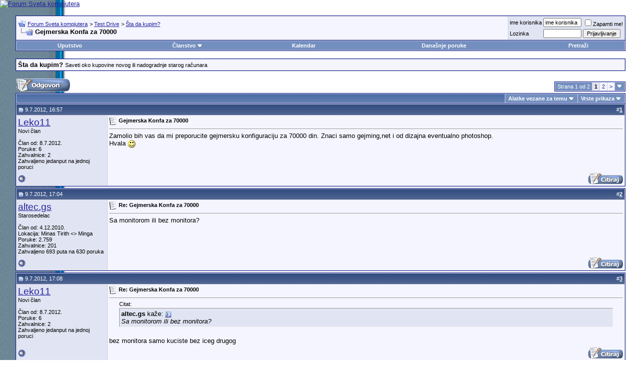

--- FILE ---
content_type: text/html; charset=windows-1250
request_url: http://www.sk.co.rs/forum/showthread.php?s=bc0f4c0ced11f64cccfc0237a7524f8a&t=82247
body_size: 21980
content:
<!DOCTYPE html PUBLIC "-//W3C//DTD XHTML 1.0 Transitional//EN" "http://www.w3.org/TR/xhtml1/DTD/xhtml1-transitional.dtd">
<html xmlns="http://www.w3.org/1999/xhtml" dir="ltr" lang="sr">
<head>
	
<!-- Tapatalk Detect Start -->
<script type="text/javascript">
var tapatalk_iphone_msg = "This forum has an app for iPhone and iPod Touch! Click OK to learn more about Tapatalk.";
var tapatalk_iphone_url = "http://itunes.apple.com/us/app/tapatalk-forum-app/id307880732?mt=8";
var tapatalk_ipad_msg = "This forum has an app for iPad! Click OK to learn more about Tapatalk.";
var tapatalk_ipad_url = "http://itunes.apple.com/us/app/tapatalk-hd-for-ipad/id481579541?mt=8";
var tapatalk_kindle_msg = "This forum has an app for Kindle Fire! Click OK to learn more about Tapatalk.";
var tapatalk_kindle_url = "http://www.amazon.com/gp/mas/dl/android?p=com.quoord.tapatalkpro.activity";
var tapatalk_android_msg = "This forum has an app for Android. Click OK to learn more about Tapatalk.";
var tapatalk_android_url = "market://details?id=com.quoord.tapatalkpro.activity";
var tapatalk_chrome_enable = true;
var tapatalkdir = "mobiquo";
</script>
<script type="text/javascript" src="http://www.sk.rs/forum/mobiquo/tapatalkdetect.js"></script>
<!-- Tapatalk Detect End -->

<meta http-equiv="Content-Type" content="text/html; charset=windows-1250" />
<meta name="generator" content="vBulletin 3.8.7" />

<meta name="keywords" content=" Gejmerska Konfa za 70000, forum,bbs,discussion,bulletin board,computer,computer world,Svet kompjutera,magazine,casopis,časopis" />
<meta name="description" content=" Gejmerska Konfa za 70000 Šta da kupim?" />


<!-- CSS Stylesheet -->
<style type="text/css" id="vbulletin_css">
/**
* vBulletin 3.8.7 CSS
* Style: 'Default Style'; Style ID: 1
*/
@import url("clientscript/vbulletin_css/style-74f2ba78-00001.css");
</style>
<link rel="stylesheet" type="text/css" href="clientscript/vbulletin_important.css?v=387" />


<!-- / CSS Stylesheet -->

<script type="text/javascript" src="http://ajax.googleapis.com/ajax/libs/yui/2.9.0/build/yahoo-dom-event/yahoo-dom-event.js?v=387"></script>
<script type="text/javascript" src="http://ajax.googleapis.com/ajax/libs/yui/2.9.0/build/connection/connection-min.js?v=387"></script>
<script type="text/javascript">
<!--
var SESSIONURL = "s=4b3e42069ba9d77456662c2566d26ecf&";
var SECURITYTOKEN = "guest";
var IMGDIR_MISC = "images/misc";
var vb_disable_ajax = parseInt("0", 10);
// -->
</script>
<script type="text/javascript" src="clientscript/vbulletin_global.js?v=387"></script>
<script type="text/javascript" src="clientscript/vbulletin_menu.js?v=387"></script>


	<link rel="alternate" type="application/rss+xml" title="Forum Sveta kompjutera RSS Feed" href="external.php?type=RSS2" />
	
		<link rel="alternate" type="application/rss+xml" title="Forum Sveta kompjutera - Šta da kupim? - RSS Feed" href="external.php?type=RSS2&amp;forumids=74" />
	


<script type="text/javascript" src="clientscript/post_thanks.js"></script>
	<title> Gejmerska Konfa za 70000 - Forum Sveta kompjutera</title>
	<script type="text/javascript" src="clientscript/vbulletin_post_loader.js?v=387"></script>
	<style type="text/css" id="vbulletin_showthread_css">
	<!--
	
	#links div { white-space: nowrap; }
	#links img { vertical-align: middle; }
	-->
	</style>
</head>
<body onload="">
<!-- logo --> 
<a name="top"></a> 
<table border="0" width="100%" cellpadding="0" cellspacing="0" align="center"> 
<tr> 
	<td align="left"><a href="index.php?s=4b3e42069ba9d77456662c2566d26ecf"><img src="../images/sk-back-top.gif" border="0" alt="Forum Sveta kompjutera" /></a></td>

<!-- NOVI BANER LEVI -->
<!--
    <td align="" id="header_center_cell" style="padding-right: .5em;"><a target="_blank" href="http://shop.gramno.com/shop/"><img src="../../images/ad-gramnoshop-468x60.png" border="0" alt="" width="468" height="60"></a></td>
-->
<!-- NOVI BANER LEVI -->
<!-- NOVI BANER DESNI -->
<td align="right" id="header_right_cell" style="padding-right: 2.5em;"><br><a target="_blank" href="https://www.asusplus.rs/rs/zenbook?utm_source=sk_forum&utm_medium=banner&utm_campaign=SK"><img src="../../images/ZenBook_series_728x90.jpg" border="0" alt="" width="728" height="90"></a></td>
<!-- NOVI BANER DESNI -->
</tr> 
</table> 
<!-- /logo --> 
 
<!-- content table --> 
<!-- open content container -->

<div align="center">
	<div class="page" style="width:96%; text-align:left">
		<div style="padding:0px 5px 0px 5px" align="left">
 
 
 
 

<br />

<!-- breadcrumb, login, pm info -->
<table class="tborder" cellpadding="3" cellspacing="1" border="0" width="100%" align="center">
<tr>
	<td class="alt1" width="100%">
		
			<table cellpadding="0" cellspacing="0" border="0">
			<tr valign="bottom">
				<td><a href="#" onclick="history.back(1); return false;"><img src="images/misc/navbits_start.gif" alt="Nazad" border="0" /></a></td>
				<td>&nbsp;</td>
				<td width="100%"><span class="navbar"><a href="index.php?s=4b3e42069ba9d77456662c2566d26ecf" accesskey="1">Forum Sveta kompjutera</a></span> 
	<span class="navbar">&gt; <a href="forumdisplay.php?s=4b3e42069ba9d77456662c2566d26ecf&amp;f=9">Test Drive</a></span>


	<span class="navbar">&gt; <a href="forumdisplay.php?s=4b3e42069ba9d77456662c2566d26ecf&amp;f=74">Šta da kupim?</a></span>

</td>
			</tr>
			<tr>
				<td class="navbar" style="font-size:10pt; padding-top:1px" colspan="3"><a href="/forum/showthread.php?s=bc0f4c0ced11f64cccfc0237a7524f8a&amp;t=82247"><img class="inlineimg" src="images/misc/navbits_finallink_ltr.gif" alt="U&#269;itaj ponovo ovu stranu" border="0" /></a> <strong>
	 Gejmerska Konfa za 70000

</strong></td>
			</tr>
			</table>
		
	</td>

	<td class="alt2" nowrap="nowrap" style="padding:0px">
		<!-- login form -->
		<form action="login.php?do=login" method="post" onsubmit="md5hash(vb_login_password, vb_login_md5password, vb_login_md5password_utf, 0)">
		<script type="text/javascript" src="clientscript/vbulletin_md5.js?v=387"></script>
		<table cellpadding="0" cellspacing="3" border="0">
		<tr>
			<td class="smallfont" style="white-space: nowrap;"><label for="navbar_username">ime korisnika</label></td>
			<td><input type="text" class="bginput" style="font-size: 11px" name="vb_login_username" id="navbar_username" size="10" accesskey="u" tabindex="101" value="ime korisnika" onfocus="if (this.value == 'ime korisnika') this.value = '';" /></td>
			<td class="smallfont" nowrap="nowrap"><label for="cb_cookieuser_navbar"><input type="checkbox" name="cookieuser" value="1" tabindex="103" id="cb_cookieuser_navbar" accesskey="c" />Zapamti me!</label></td>
		</tr>
		<tr>
			<td class="smallfont"><label for="navbar_password">Lozinka</label></td>
			<td><input type="password" class="bginput" style="font-size: 11px" name="vb_login_password" id="navbar_password" size="10" tabindex="102" /></td>
			<td><input type="submit" class="button" value="Prijavljivanje" tabindex="104" title="Unesite ime i lozinku u polja za prijavljivanje, ili kliknite na dugme 'registracija' da otvorite sebi nalog." accesskey="s" /></td>
		</tr>
		</table>
		<input type="hidden" name="s" value="4b3e42069ba9d77456662c2566d26ecf" />
		<input type="hidden" name="securitytoken" value="guest" />
		<input type="hidden" name="do" value="login" />
		<input type="hidden" name="vb_login_md5password" />
		<input type="hidden" name="vb_login_md5password_utf" />
		</form>
		<!-- / login form -->
	</td>

</tr>
</table>
<!-- / breadcrumb, login, pm info -->

<!-- nav buttons bar -->
<div class="tborder" style="padding:1px; border-top-width:0px">
	<table cellpadding="0" cellspacing="0" border="0" width="100%" align="center">
	<tr align="center">
		
		
		
		<td class="vbmenu_control"><a rel="help" href="faq.php?s=4b3e42069ba9d77456662c2566d26ecf" accesskey="5">Uputstvo</a></td>
		
			<td class="vbmenu_control"><a id="community" href="/forum/showthread.php?t=82247&amp;nojs=1#community" rel="nofollow" accesskey="6">Članstvo</a> <script type="text/javascript"> vbmenu_register("community"); </script></td>
		
		<td class="vbmenu_control"><a href="calendar.php?s=4b3e42069ba9d77456662c2566d26ecf">Kalendar</a></td>
		
			
				
				<td class="vbmenu_control"><a href="search.php?s=4b3e42069ba9d77456662c2566d26ecf&amp;do=getdaily" accesskey="2">Dana&#353;nje poruke</a></td>
				
				<td class="vbmenu_control"><a id="navbar_search" href="search.php?s=4b3e42069ba9d77456662c2566d26ecf" accesskey="4" rel="nofollow">Pretraži</a> </td>
			
			
		
		
		
		</tr>
	</table>
</div>
<!-- / nav buttons bar -->

<br />




	<table class="tborder" cellpadding="3" cellspacing="1" border="0" width="100%" align="center">
	<tr>
		<td class="alt1" width="100%"><strong>Šta da kupim?</strong> <span class="smallfont">Saveti oko kupovine novog ili nadogradnje starog računara</span></td>
	</tr>
	</table>
	<br />



<!-- NAVBAR POPUP MENUS -->

	
	<!-- community link menu -->
	<div class="vbmenu_popup" id="community_menu" style="display:none;margin-top:3px" align="left">
		<table cellpadding="4" cellspacing="1" border="0">
		<tr><td class="thead">Članstvo – linkovi</td></tr>
		
		
		
		
		
			<tr><td class="vbmenu_option"><a href="memberlist.php?s=4b3e42069ba9d77456662c2566d26ecf">Spisak korisnika</a></td></tr>
		
		
		</table>
	</div>
	<!-- / community link menu -->
	
	
	
	<!-- header quick search form -->
	<div class="vbmenu_popup" id="navbar_search_menu" style="display:none;margin-top:3px" align="left">
		<table cellpadding="4" cellspacing="1" border="0">
		<tr>
			<td class="thead">Pretra&#382;i forume</td>
		</tr>
		<tr>
			<td class="vbmenu_option" title="nohilite">
				<form action="search.php?do=process" method="post">

					<input type="hidden" name="do" value="process" />
					<input type="hidden" name="quicksearch" value="1" />
					<input type="hidden" name="childforums" value="1" />
					<input type="hidden" name="exactname" value="1" />
					<input type="hidden" name="s" value="4b3e42069ba9d77456662c2566d26ecf" />
					<input type="hidden" name="securitytoken" value="guest" />
					<div><input type="text" class="bginput" name="query" size="25" tabindex="1001" /><input type="submit" class="button" value="Uradi" tabindex="1004" /></div>
					<div style="margin-top:3px">
						<label for="rb_nb_sp0"><input type="radio" name="showposts" value="0" id="rb_nb_sp0" tabindex="1002" checked="checked" />Prikazuj teme</label>
						&nbsp;
						<label for="rb_nb_sp1"><input type="radio" name="showposts" value="1" id="rb_nb_sp1" tabindex="1003" />Prikazuj poruke</label>
					</div>
				</form>
			</td>
		</tr>
		
		<tr>
			<td class="vbmenu_option"><a href="tags.php?s=4b3e42069ba9d77456662c2566d26ecf" rel="nofollow">Pretraga tagova</a></td>
		</tr>
		
		<tr>
			<td class="vbmenu_option"><a href="search.php?s=4b3e42069ba9d77456662c2566d26ecf" accesskey="4" rel="nofollow">Napredna pretraga</a></td>
		</tr>
		<tr>
	<td class="vbmenu_option"><a href="post_thanks.php?s=4b3e42069ba9d77456662c2566d26ecf&amp;do=findallthanks">Pronađi sve poruke sa zahvalnicom</a></td>
</tr>
		</table>
	</div>
	<!-- / header quick search form -->
	
	
	
<!-- / NAVBAR POPUP MENUS -->

<!-- PAGENAV POPUP -->
	<div class="vbmenu_popup" id="pagenav_menu" style="display:none">
		<table cellpadding="4" cellspacing="1" border="0">
		<tr>
			<td class="thead" nowrap="nowrap">Skok na stranu...</td>
		</tr>
		<tr>
			<td class="vbmenu_option" title="nohilite">
			<form action="index.php" method="get" onsubmit="return this.gotopage()" id="pagenav_form">
				<input type="text" class="bginput" id="pagenav_itxt" style="font-size:11px" size="4" />
				<input type="button" class="button" id="pagenav_ibtn" value="Uradi" />
			</form>
			</td>
		</tr>
		</table>
	</div>
<!-- / PAGENAV POPUP -->










<a name="poststop" id="poststop"></a>

<!-- controls above postbits -->
<table cellpadding="0" cellspacing="0" border="0" width="100%" style="margin-bottom:3px">
<tr valign="bottom">
	
		<td class="smallfont"><a href="newreply.php?s=4b3e42069ba9d77456662c2566d26ecf&amp;do=newreply&amp;noquote=1&amp;p=1583164" rel="nofollow"><img src="images/buttons-serbian-1/reply.gif" alt="Odgovor" border="0" /></a></td>
	
	<td align="right"><div class="pagenav" align="right">
<table class="tborder" cellpadding="3" cellspacing="1" border="0">
<tr>
	<td class="vbmenu_control" style="font-weight:normal">Strana 1 od 2</td>
	
	
		<td class="alt2"><span class="smallfont" title="Prikaz rezultata 1 do 20 od ukupno 30"><strong>1</strong></span></td>
 <td class="alt1"><a class="smallfont" href="showthread.php?s=4b3e42069ba9d77456662c2566d26ecf&amp;t=82247&amp;page=2" title="Prikaz rezultata od 21 do 30 od ukupno 30">2</a></td>
	<td class="alt1"><a rel="next" class="smallfont" href="showthread.php?s=4b3e42069ba9d77456662c2566d26ecf&amp;t=82247&amp;page=2" title="Slede&#263;a strana - Rezultati od 21 do 30 od ukupno 30">&gt;</a></td>
	
	<td class="vbmenu_control" title="showthread.php?s=4b3e42069ba9d77456662c2566d26ecf&amp;t=82247"><a name="PageNav"></a></td>
</tr>
</table>
</div></td>
</tr>
</table>
<!-- / controls above postbits -->

<!-- toolbar -->
<table class="tborder" cellpadding="3" cellspacing="1" border="0" width="100%" align="center" style="border-bottom-width:0px">
<tr>
	<td class="tcat" width="100%">
		<div class="smallfont">
		
		&nbsp;
		</div>
	</td>
	<td class="vbmenu_control" id="threadtools" nowrap="nowrap">
		<a href="/forum/showthread.php?t=82247&amp;nojs=1#goto_threadtools">Alatke vezane za temu</a>
		<script type="text/javascript"> vbmenu_register("threadtools"); </script>
	</td>
	
	
	
	<td class="vbmenu_control" id="displaymodes" nowrap="nowrap">
		<a href="/forum/showthread.php?t=82247&amp;nojs=1#goto_displaymodes">Vrste prikaza</a>
		<script type="text/javascript"> vbmenu_register("displaymodes"); </script>
	</td>
	

	

</tr>
</table>
<!-- / toolbar -->



<!-- end content table -->

		</div>
	</div>
</div>

<!-- / close content container -->
<!-- / end content table -->





<div id="posts"><!-- post #1583164 -->

	<!-- open content container -->

<div align="center">
	<div class="page" style="width:96%; text-align:left">
		<div style="padding:0px 5px 0px 5px" align="left">

	<div id="edit1583164" style="padding:0px 0px 3px 0px">
	<!-- this is not the last post shown on the page -->



<table id="post1583164" class="tborder" cellpadding="3" cellspacing="0" border="0" width="100%" align="center">
<tr>
	
		<td class="thead" style="font-weight:normal; border: 1px solid #D1D1E1; border-right: 0px" >
			<!-- status icon and date -->
			<a name="post1583164"><img class="inlineimg" src="images/statusicon/post_old.gif" alt="Stara" border="0" /></a>
			9.7.2012, 16:57
			
			<!-- / status icon and date -->
		</td>
		<td class="thead" style="font-weight:normal; border: 1px solid #D1D1E1; border-left: 0px" align="right">
			&nbsp;
			#<a href="showpost.php?s=4b3e42069ba9d77456662c2566d26ecf&amp;p=1583164&amp;postcount=1" target="new" rel="nofollow" id="postcount1583164" name="1"><strong>1</strong></a>
			
		</td>
	
</tr>
<tr valign="top">
	<td class="alt2" width="175" style="border: 1px solid #D1D1E1; border-top: 0px; border-bottom: 0px">

			<div id="postmenu_1583164">
				
				<a class="bigusername" href="member.php?s=4b3e42069ba9d77456662c2566d26ecf&amp;u=43953">Leko11</a>
				<script type="text/javascript"> vbmenu_register("postmenu_1583164", true); </script>
				
			</div>

			<div class="smallfont">Novi član</div>
			
			

			

			<div class="smallfont">
				&nbsp;<br />
				<div>Član od: 8.7.2012.</div>
				
				
				<div>
					Poruke: 6
				</div>
				 
	<div>Zahvalnice: 2</div>
	<div>
		
			Zahvaljeno jedanput na jednoj poruci
		
	</div>

				
				
				
				<div>    </div>
			</div>

	</td>
	
	<td class="alt1" id="td_post_1583164" style="border-right: 1px solid #D1D1E1">
	
		
		
			<!-- icon and title -->
			<div class="smallfont">
				<img class="inlineimg" src="images/icons/icon1.gif" alt="Odre&#273;en forumom" border="0" />
				<strong>Gejmerska Konfa za 70000</strong>
			</div>
			<hr size="1" style="color:#D1D1E1; background-color:#D1D1E1" />
			<!-- / icon and title -->
		

		<!-- message -->
		<div id="post_message_1583164">
			
			Zamolio bih vas da mi preporucite gejmersku konfiguraciju za 70000 din. Znaci samo gejming,net i od dizajna eventualno photoshop.<br />
Hvala <img src="images/smilies/smile.gif" border="0" alt="" title="Smile" class="inlineimg" />
		</div>
		<!-- / message -->

		

		
		

		

		

		

	</td>
</tr>
<tr>
	<td class="alt2" style="border: 1px solid #D1D1E1; border-top: 0px">
		<img class="inlineimg" src="images/statusicon/user_offline.gif" alt="Leko11 je offline" border="0" />


		
		
		
		
		&nbsp;
	</td>
	
	<td class="alt1" align="right" style="border: 1px solid #D1D1E1; border-left: 0px; border-top: 0px">
	
		<!-- controls -->
		
		
		
			<a href="newreply.php?s=4b3e42069ba9d77456662c2566d26ecf&amp;do=newreply&amp;p=1583164" rel="nofollow"><img src="images/buttons-serbian-1/quote.gif" alt="Odgovor sa citatom ove poruke" border="0" /></a>
		
		
		
		
		
		
		
			
		
		
		<!-- / controls -->
	</td>
</tr>
</table>
 <div id="post_thanks_box_1583164"></div>

 
<!-- post 1583164 popup menu -->
<div class="vbmenu_popup" id="postmenu_1583164_menu" style="display:none">
	<table cellpadding="4" cellspacing="1" border="0">
	<tr>
		<td class="thead">Leko11</td>
	</tr>
	
		<tr><td class="vbmenu_option"><a href="member.php?s=4b3e42069ba9d77456662c2566d26ecf&amp;u=43953">Pogledaj javni profil</a></td></tr>
	
	
		<tr><td class="vbmenu_option"><a href="private.php?s=4b3e42069ba9d77456662c2566d26ecf&amp;do=newpm&amp;u=43953" rel="nofollow">Slanje li&#269;ne poruke korisniku Leko11</a></td></tr>
	
	
	
	
		<tr><td class="vbmenu_option"><a href="search.php?s=4b3e42069ba9d77456662c2566d26ecf&amp;do=finduser&amp;u=43953" rel="nofollow">Pronađi još poruka od korisnika Leko11</a></td></tr>
	
	
	
	</table>
</div>
<!-- / post 1583164 popup menu -->



	</div>
	
		</div>
	</div>
</div>

<!-- / close content container -->

<!-- / post #1583164 --><!-- post #1583165 -->

	<!-- open content container -->

<div align="center">
	<div class="page" style="width:96%; text-align:left">
		<div style="padding:0px 5px 0px 5px" align="left">

	<div id="edit1583165" style="padding:0px 0px 3px 0px">
	<!-- this is not the last post shown on the page -->



<table id="post1583165" class="tborder" cellpadding="3" cellspacing="0" border="0" width="100%" align="center">
<tr>
	
		<td class="thead" style="font-weight:normal; border: 1px solid #D1D1E1; border-right: 0px" >
			<!-- status icon and date -->
			<a name="post1583165"><img class="inlineimg" src="images/statusicon/post_old.gif" alt="Stara" border="0" /></a>
			9.7.2012, 17:04
			
			<!-- / status icon and date -->
		</td>
		<td class="thead" style="font-weight:normal; border: 1px solid #D1D1E1; border-left: 0px" align="right">
			&nbsp;
			#<a href="showpost.php?s=4b3e42069ba9d77456662c2566d26ecf&amp;p=1583165&amp;postcount=2" target="new" rel="nofollow" id="postcount1583165" name="2"><strong>2</strong></a>
			
		</td>
	
</tr>
<tr valign="top">
	<td class="alt2" width="175" style="border: 1px solid #D1D1E1; border-top: 0px; border-bottom: 0px">

			<div id="postmenu_1583165">
				
				<a class="bigusername" href="member.php?s=4b3e42069ba9d77456662c2566d26ecf&amp;u=31775">altec.gs</a>
				<script type="text/javascript"> vbmenu_register("postmenu_1583165", true); </script>
				
			</div>

			<div class="smallfont">Starosedelac</div>
			
			

			

			<div class="smallfont">
				&nbsp;<br />
				<div>Član od: 4.12.2010.</div>
				<div>Lokacija: Minas Tirith &lt;&gt; Minga</div>
				
				<div>
					Poruke: 2.759
				</div>
				 
	<div>Zahvalnice: 201</div>
	<div>
		
			
				Zahvaljeno 693 puta na 630 poruka
			
		
	</div>

				
				
				
				<div>    </div>
			</div>

	</td>
	
	<td class="alt1" id="td_post_1583165" style="border-right: 1px solid #D1D1E1">
	
		
		
			<!-- icon and title -->
			<div class="smallfont">
				<img class="inlineimg" src="images/icons/icon1.gif" alt="Odre&#273;en forumom" border="0" />
				<strong>Re: Gejmerska Konfa za 70000</strong>
			</div>
			<hr size="1" style="color:#D1D1E1; background-color:#D1D1E1" />
			<!-- / icon and title -->
		

		<!-- message -->
		<div id="post_message_1583165">
			
			Sa monitorom ili bez monitora?
		</div>
		<!-- / message -->

		

		
		

		

		

		

	</td>
</tr>
<tr>
	<td class="alt2" style="border: 1px solid #D1D1E1; border-top: 0px">
		<img class="inlineimg" src="images/statusicon/user_offline.gif" alt="altec.gs je offline" border="0" />


		
		
		
		
		&nbsp;
	</td>
	
	<td class="alt1" align="right" style="border: 1px solid #D1D1E1; border-left: 0px; border-top: 0px">
	
		<!-- controls -->
		
		
		
			<a href="newreply.php?s=4b3e42069ba9d77456662c2566d26ecf&amp;do=newreply&amp;p=1583165" rel="nofollow"><img src="images/buttons-serbian-1/quote.gif" alt="Odgovor sa citatom ove poruke" border="0" /></a>
		
		
		
		
		
		
		
			
		
		
		<!-- / controls -->
	</td>
</tr>
</table>
 <div id="post_thanks_box_1583165"></div>

 
<!-- post 1583165 popup menu -->
<div class="vbmenu_popup" id="postmenu_1583165_menu" style="display:none">
	<table cellpadding="4" cellspacing="1" border="0">
	<tr>
		<td class="thead">altec.gs</td>
	</tr>
	
		<tr><td class="vbmenu_option"><a href="member.php?s=4b3e42069ba9d77456662c2566d26ecf&amp;u=31775">Pogledaj javni profil</a></td></tr>
	
	
		<tr><td class="vbmenu_option"><a href="private.php?s=4b3e42069ba9d77456662c2566d26ecf&amp;do=newpm&amp;u=31775" rel="nofollow">Slanje li&#269;ne poruke korisniku altec.gs</a></td></tr>
	
	
	
	
		<tr><td class="vbmenu_option"><a href="search.php?s=4b3e42069ba9d77456662c2566d26ecf&amp;do=finduser&amp;u=31775" rel="nofollow">Pronađi još poruka od korisnika altec.gs</a></td></tr>
	
	
	
	</table>
</div>
<!-- / post 1583165 popup menu -->



	</div>
	
		</div>
	</div>
</div>

<!-- / close content container -->

<!-- / post #1583165 --><!-- post #1583166 -->

	<!-- open content container -->

<div align="center">
	<div class="page" style="width:96%; text-align:left">
		<div style="padding:0px 5px 0px 5px" align="left">

	<div id="edit1583166" style="padding:0px 0px 3px 0px">
	<!-- this is not the last post shown on the page -->



<table id="post1583166" class="tborder" cellpadding="3" cellspacing="0" border="0" width="100%" align="center">
<tr>
	
		<td class="thead" style="font-weight:normal; border: 1px solid #D1D1E1; border-right: 0px" >
			<!-- status icon and date -->
			<a name="post1583166"><img class="inlineimg" src="images/statusicon/post_old.gif" alt="Stara" border="0" /></a>
			9.7.2012, 17:08
			
			<!-- / status icon and date -->
		</td>
		<td class="thead" style="font-weight:normal; border: 1px solid #D1D1E1; border-left: 0px" align="right">
			&nbsp;
			#<a href="showpost.php?s=4b3e42069ba9d77456662c2566d26ecf&amp;p=1583166&amp;postcount=3" target="new" rel="nofollow" id="postcount1583166" name="3"><strong>3</strong></a>
			
		</td>
	
</tr>
<tr valign="top">
	<td class="alt2" width="175" style="border: 1px solid #D1D1E1; border-top: 0px; border-bottom: 0px">

			<div id="postmenu_1583166">
				
				<a class="bigusername" href="member.php?s=4b3e42069ba9d77456662c2566d26ecf&amp;u=43953">Leko11</a>
				<script type="text/javascript"> vbmenu_register("postmenu_1583166", true); </script>
				
			</div>

			<div class="smallfont">Novi član</div>
			
			

			

			<div class="smallfont">
				&nbsp;<br />
				<div>Član od: 8.7.2012.</div>
				
				
				<div>
					Poruke: 6
				</div>
				 
	<div>Zahvalnice: 2</div>
	<div>
		
			Zahvaljeno jedanput na jednoj poruci
		
	</div>

				
				
				
				<div>    </div>
			</div>

	</td>
	
	<td class="alt1" id="td_post_1583166" style="border-right: 1px solid #D1D1E1">
	
		
		
			<!-- icon and title -->
			<div class="smallfont">
				<img class="inlineimg" src="images/icons/icon1.gif" alt="Odre&#273;en forumom" border="0" />
				<strong>Re: Gejmerska Konfa za 70000</strong>
			</div>
			<hr size="1" style="color:#D1D1E1; background-color:#D1D1E1" />
			<!-- / icon and title -->
		

		<!-- message -->
		<div id="post_message_1583166">
			
			<div style="margin:20px; margin-top:5px; ">
	<div class="smallfont" style="margin-bottom:2px">Citat:</div>
	<table cellpadding="3" cellspacing="0" border="0" width="100%">
	<tr>
		<td class="alt2" style="border:1px inset">
			
				<div>
					<strong>altec.gs</strong> kaže:
					<a href="showthread.php?s=4b3e42069ba9d77456662c2566d26ecf&amp;p=1583165#post1583165" rel="nofollow"><img class="inlineimg" src="images/buttons-serbian-1/viewpost.gif" border="0" alt="Pregled poruke" /></a>
				</div>
				<div style="font-style:italic">Sa monitorom ili bez monitora?</div>
			
		</td>
	</tr>
	</table>
</div>bez monitora samo kuciste bez iceg drugog
		</div>
		<!-- / message -->

		

		
		

		

		

		

	</td>
</tr>
<tr>
	<td class="alt2" style="border: 1px solid #D1D1E1; border-top: 0px">
		<img class="inlineimg" src="images/statusicon/user_offline.gif" alt="Leko11 je offline" border="0" />


		
		
		
		
		&nbsp;
	</td>
	
	<td class="alt1" align="right" style="border: 1px solid #D1D1E1; border-left: 0px; border-top: 0px">
	
		<!-- controls -->
		
		
		
			<a href="newreply.php?s=4b3e42069ba9d77456662c2566d26ecf&amp;do=newreply&amp;p=1583166" rel="nofollow"><img src="images/buttons-serbian-1/quote.gif" alt="Odgovor sa citatom ove poruke" border="0" /></a>
		
		
		
		
		
		
		
			
		
		
		<!-- / controls -->
	</td>
</tr>
</table>
 <div id="post_thanks_box_1583166"></div>

 
<!-- post 1583166 popup menu -->
<div class="vbmenu_popup" id="postmenu_1583166_menu" style="display:none">
	<table cellpadding="4" cellspacing="1" border="0">
	<tr>
		<td class="thead">Leko11</td>
	</tr>
	
		<tr><td class="vbmenu_option"><a href="member.php?s=4b3e42069ba9d77456662c2566d26ecf&amp;u=43953">Pogledaj javni profil</a></td></tr>
	
	
		<tr><td class="vbmenu_option"><a href="private.php?s=4b3e42069ba9d77456662c2566d26ecf&amp;do=newpm&amp;u=43953" rel="nofollow">Slanje li&#269;ne poruke korisniku Leko11</a></td></tr>
	
	
	
	
		<tr><td class="vbmenu_option"><a href="search.php?s=4b3e42069ba9d77456662c2566d26ecf&amp;do=finduser&amp;u=43953" rel="nofollow">Pronađi još poruka od korisnika Leko11</a></td></tr>
	
	
	
	</table>
</div>
<!-- / post 1583166 popup menu -->



	</div>
	
		</div>
	</div>
</div>

<!-- / close content container -->

<!-- / post #1583166 --><!-- post #1583186 -->

	<!-- open content container -->

<div align="center">
	<div class="page" style="width:96%; text-align:left">
		<div style="padding:0px 5px 0px 5px" align="left">

	<div id="edit1583186" style="padding:0px 0px 3px 0px">
	<!-- this is not the last post shown on the page -->



<table id="post1583186" class="tborder" cellpadding="3" cellspacing="0" border="0" width="100%" align="center">
<tr>
	
		<td class="thead" style="font-weight:normal; border: 1px solid #D1D1E1; border-right: 0px" >
			<!-- status icon and date -->
			<a name="post1583186"><img class="inlineimg" src="images/statusicon/post_old.gif" alt="Stara" border="0" /></a>
			9.7.2012, 18:06
			
			<!-- / status icon and date -->
		</td>
		<td class="thead" style="font-weight:normal; border: 1px solid #D1D1E1; border-left: 0px" align="right">
			&nbsp;
			#<a href="showpost.php?s=4b3e42069ba9d77456662c2566d26ecf&amp;p=1583186&amp;postcount=4" target="new" rel="nofollow" id="postcount1583186" name="4"><strong>4</strong></a>
			
		</td>
	
</tr>
<tr valign="top">
	<td class="alt2" width="175" style="border: 1px solid #D1D1E1; border-top: 0px; border-bottom: 0px">

			<div id="postmenu_1583186">
				
				<a class="bigusername" href="member.php?s=4b3e42069ba9d77456662c2566d26ecf&amp;u=31775">altec.gs</a>
				<script type="text/javascript"> vbmenu_register("postmenu_1583186", true); </script>
				
			</div>

			<div class="smallfont">Starosedelac</div>
			
			

			

			<div class="smallfont">
				&nbsp;<br />
				<div>Član od: 4.12.2010.</div>
				<div>Lokacija: Minas Tirith &lt;&gt; Minga</div>
				
				<div>
					Poruke: 2.759
				</div>
				 
	<div>Zahvalnice: 201</div>
	<div>
		
			
				Zahvaljeno 693 puta na 630 poruka
			
		
	</div>

				
				
				
				<div>    </div>
			</div>

	</td>
	
	<td class="alt1" id="td_post_1583186" style="border-right: 1px solid #D1D1E1">
	
		
		
			<!-- icon and title -->
			<div class="smallfont">
				<img class="inlineimg" src="images/icons/icon1.gif" alt="Odre&#273;en forumom" border="0" />
				<strong>Re: Gejmerska Konfa za 70000</strong>
			</div>
			<hr size="1" style="color:#D1D1E1; background-color:#D1D1E1" />
			<!-- / icon and title -->
		

		<!-- message -->
		<div id="post_message_1583186">
			
			Mislim da bi ti bilo pametno da dodas jos 6k na budzet, posto ces tad moci uzeti veoma zaokruzen komp:<br />
<br />
ASUS P8B75-M LE<br />
Intel i5 3450<br />
2x4GB Exceleram WhiteShark DDR3 1600MHz<br />
Sapphire HD7850<br />
1TB Samsung 7.2K rpm SATA2<br />
Cooler Master Elite 430<br />
ThermalTake XT 575<br />
<br />
<br />
Ovo te izadje 76din u radnji na e.<br />
<br />
Na to ti kasnije dokupi Xonar zvucnu karticu i neki SSD i to je to.<br />
Takodje, bilo bi pametno dodati jos 3k za neko bolje kuciste, ali to je sve takozvani nitpicking, tako da je to luksuz.
		</div>
		<!-- / message -->

		

		
		

		

		

		

	</td>
</tr>
<tr>
	<td class="alt2" style="border: 1px solid #D1D1E1; border-top: 0px">
		<img class="inlineimg" src="images/statusicon/user_offline.gif" alt="altec.gs je offline" border="0" />


		
		
		
		
		&nbsp;
	</td>
	
	<td class="alt1" align="right" style="border: 1px solid #D1D1E1; border-left: 0px; border-top: 0px">
	
		<!-- controls -->
		
		
		
			<a href="newreply.php?s=4b3e42069ba9d77456662c2566d26ecf&amp;do=newreply&amp;p=1583186" rel="nofollow"><img src="images/buttons-serbian-1/quote.gif" alt="Odgovor sa citatom ove poruke" border="0" /></a>
		
		
		
		
		
		
		
			
		
		
		<!-- / controls -->
	</td>
</tr>
</table>
 <div id="post_thanks_box_1583186"><div style="padding:3px 0px 0px 0px">
	<table class="tborder" cellpadding="3" cellspacing="1" border="0" width="100%" align="center">
		<tr>
			<td class="alt2" style="padding:0px">
				
					<strong>Sledeći korisnik se zahvaljuje korisniku <i>altec.gs</i> na korisnoj poruci:</strong>
				
			</td>
			
			
		</tr>
		<tr><td class="alt1" colspan="3"><div> <a href="member.php?s=4b3e42069ba9d77456662c2566d26ecf&amp;u=43953" rel="nofollow">Leko11</a>&nbsp;(10.7.2012)</div></td></tr>
	</table>
</div></div>

 
<!-- post 1583186 popup menu -->
<div class="vbmenu_popup" id="postmenu_1583186_menu" style="display:none">
	<table cellpadding="4" cellspacing="1" border="0">
	<tr>
		<td class="thead">altec.gs</td>
	</tr>
	
		<tr><td class="vbmenu_option"><a href="member.php?s=4b3e42069ba9d77456662c2566d26ecf&amp;u=31775">Pogledaj javni profil</a></td></tr>
	
	
		<tr><td class="vbmenu_option"><a href="private.php?s=4b3e42069ba9d77456662c2566d26ecf&amp;do=newpm&amp;u=31775" rel="nofollow">Slanje li&#269;ne poruke korisniku altec.gs</a></td></tr>
	
	
	
	
		<tr><td class="vbmenu_option"><a href="search.php?s=4b3e42069ba9d77456662c2566d26ecf&amp;do=finduser&amp;u=31775" rel="nofollow">Pronađi još poruka od korisnika altec.gs</a></td></tr>
	
	
	
	</table>
</div>
<!-- / post 1583186 popup menu -->



	</div>
	
		</div>
	</div>
</div>

<!-- / close content container -->

<!-- / post #1583186 --><!-- post #1583197 -->

	<!-- open content container -->

<div align="center">
	<div class="page" style="width:96%; text-align:left">
		<div style="padding:0px 5px 0px 5px" align="left">

	<div id="edit1583197" style="padding:0px 0px 3px 0px">
	<!-- this is not the last post shown on the page -->



<table id="post1583197" class="tborder" cellpadding="3" cellspacing="0" border="0" width="100%" align="center">
<tr>
	
		<td class="thead" style="font-weight:normal; border: 1px solid #D1D1E1; border-right: 0px" >
			<!-- status icon and date -->
			<a name="post1583197"><img class="inlineimg" src="images/statusicon/post_old.gif" alt="Stara" border="0" /></a>
			9.7.2012, 18:23
			
			<!-- / status icon and date -->
		</td>
		<td class="thead" style="font-weight:normal; border: 1px solid #D1D1E1; border-left: 0px" align="right">
			&nbsp;
			#<a href="showpost.php?s=4b3e42069ba9d77456662c2566d26ecf&amp;p=1583197&amp;postcount=5" target="new" rel="nofollow" id="postcount1583197" name="5"><strong>5</strong></a>
			
		</td>
	
</tr>
<tr valign="top">
	<td class="alt2" width="175" style="border: 1px solid #D1D1E1; border-top: 0px; border-bottom: 0px">

			<div id="postmenu_1583197">
				
				<a class="bigusername" href="member.php?s=4b3e42069ba9d77456662c2566d26ecf&amp;u=43953">Leko11</a>
				<script type="text/javascript"> vbmenu_register("postmenu_1583197", true); </script>
				
			</div>

			<div class="smallfont">Novi član</div>
			
			

			

			<div class="smallfont">
				&nbsp;<br />
				<div>Član od: 8.7.2012.</div>
				
				
				<div>
					Poruke: 6
				</div>
				 
	<div>Zahvalnice: 2</div>
	<div>
		
			Zahvaljeno jedanput na jednoj poruci
		
	</div>

				
				
				
				<div>    </div>
			</div>

	</td>
	
	<td class="alt1" id="td_post_1583197" style="border-right: 1px solid #D1D1E1">
	
		
		
			<!-- icon and title -->
			<div class="smallfont">
				<img class="inlineimg" src="images/icons/icon1.gif" alt="Odre&#273;en forumom" border="0" />
				<strong>Re: Gejmerska Konfa za 70000</strong>
			</div>
			<hr size="1" style="color:#D1D1E1; background-color:#D1D1E1" />
			<!-- / icon and title -->
		

		<!-- message -->
		<div id="post_message_1583197">
			
			<div style="margin:20px; margin-top:5px; ">
	<div class="smallfont" style="margin-bottom:2px">Citat:</div>
	<table cellpadding="3" cellspacing="0" border="0" width="100%">
	<tr>
		<td class="alt2" style="border:1px inset">
			
				<div>
					<strong>altec.gs</strong> kaže:
					<a href="showthread.php?s=4b3e42069ba9d77456662c2566d26ecf&amp;p=1583186#post1583186" rel="nofollow"><img class="inlineimg" src="images/buttons-serbian-1/viewpost.gif" border="0" alt="Pregled poruke" /></a>
				</div>
				<div style="font-style:italic">Mislim da bi ti bilo pametno da dodas jos 6k na budzet, posto ces tad moci uzeti veoma zaokruzen komp:<br />
<br />
ASUS P8B75-M LE<br />
Intel i5 3450<br />
2x4GB Exceleram WhiteShark DDR3 1600MHz<br />
Sapphire HD7850<br />
1TB Samsung 7.2K rpm SATA2<br />
Cooler Master Elite 430<br />
ThermalTake XT 575<br />
<br />
<br />
Ovo te izadje 76din u radnji na e.<br />
<br />
Na to ti kasnije dokupi Xonar zvucnu karticu i neki SSD i to je to.<br />
Takodje, bilo bi pametno dodati jos 3k za neko bolje kuciste, ali to je sve takozvani nitpicking, tako da je to luksuz.</div>
			
		</td>
	</tr>
	</table>
</div>Hvala <img src="images/smilies/smile.gif" border="0" alt="" title="Smile" class="inlineimg" /><br />
ma nacice se jos 6 kad je moglo ovih 70 moci ce i tih 6 <img src="images/smilies/custom1/qliranje.gif" border="0" alt="" title="Qliranje" class="inlineimg" />
		</div>
		<!-- / message -->

		

		
		

		

		

		

	</td>
</tr>
<tr>
	<td class="alt2" style="border: 1px solid #D1D1E1; border-top: 0px">
		<img class="inlineimg" src="images/statusicon/user_offline.gif" alt="Leko11 je offline" border="0" />


		
		
		
		
		&nbsp;
	</td>
	
	<td class="alt1" align="right" style="border: 1px solid #D1D1E1; border-left: 0px; border-top: 0px">
	
		<!-- controls -->
		
		
		
			<a href="newreply.php?s=4b3e42069ba9d77456662c2566d26ecf&amp;do=newreply&amp;p=1583197" rel="nofollow"><img src="images/buttons-serbian-1/quote.gif" alt="Odgovor sa citatom ove poruke" border="0" /></a>
		
		
		
		
		
		
		
			
		
		
		<!-- / controls -->
	</td>
</tr>
</table>
 <div id="post_thanks_box_1583197"></div>

 
<!-- post 1583197 popup menu -->
<div class="vbmenu_popup" id="postmenu_1583197_menu" style="display:none">
	<table cellpadding="4" cellspacing="1" border="0">
	<tr>
		<td class="thead">Leko11</td>
	</tr>
	
		<tr><td class="vbmenu_option"><a href="member.php?s=4b3e42069ba9d77456662c2566d26ecf&amp;u=43953">Pogledaj javni profil</a></td></tr>
	
	
		<tr><td class="vbmenu_option"><a href="private.php?s=4b3e42069ba9d77456662c2566d26ecf&amp;do=newpm&amp;u=43953" rel="nofollow">Slanje li&#269;ne poruke korisniku Leko11</a></td></tr>
	
	
	
	
		<tr><td class="vbmenu_option"><a href="search.php?s=4b3e42069ba9d77456662c2566d26ecf&amp;do=finduser&amp;u=43953" rel="nofollow">Pronađi još poruka od korisnika Leko11</a></td></tr>
	
	
	
	</table>
</div>
<!-- / post 1583197 popup menu -->



	</div>
	
		</div>
	</div>
</div>

<!-- / close content container -->

<!-- / post #1583197 --><!-- post #1583263 -->

	<!-- open content container -->

<div align="center">
	<div class="page" style="width:96%; text-align:left">
		<div style="padding:0px 5px 0px 5px" align="left">

	<div id="edit1583263" style="padding:0px 0px 3px 0px">
	<!-- this is not the last post shown on the page -->



<table id="post1583263" class="tborder" cellpadding="3" cellspacing="0" border="0" width="100%" align="center">
<tr>
	
		<td class="thead" style="font-weight:normal; border: 1px solid #D1D1E1; border-right: 0px" >
			<!-- status icon and date -->
			<a name="post1583263"><img class="inlineimg" src="images/statusicon/post_old.gif" alt="Stara" border="0" /></a>
			9.7.2012, 20:09
			
			<!-- / status icon and date -->
		</td>
		<td class="thead" style="font-weight:normal; border: 1px solid #D1D1E1; border-left: 0px" align="right">
			&nbsp;
			#<a href="showpost.php?s=4b3e42069ba9d77456662c2566d26ecf&amp;p=1583263&amp;postcount=6" target="new" rel="nofollow" id="postcount1583263" name="6"><strong>6</strong></a>
			
		</td>
	
</tr>
<tr valign="top">
	<td class="alt2" width="175" style="border: 1px solid #D1D1E1; border-top: 0px; border-bottom: 0px">

			<div id="postmenu_1583263">
				
				<a class="bigusername" href="member.php?s=4b3e42069ba9d77456662c2566d26ecf&amp;u=40797">&#1033;&#1091;&#1096;&#1072;</a>
				<script type="text/javascript"> vbmenu_register("postmenu_1583263", true); </script>
				
			</div>

			<div class="smallfont">Deo inventara foruma</div>
			
			

			

			<div class="smallfont">
				&nbsp;<br />
				<div>Član od: 18.11.2011.</div>
				
				
				<div>
					Poruke: 5.579
				</div>
				 
	<div>Zahvalnice: 731</div>
	<div>
		
			
				Zahvaljeno 1.084 puta na 848 poruka
			
		
	</div>

				
				
				
				<div>    </div>
			</div>

	</td>
	
	<td class="alt1" id="td_post_1583263" style="border-right: 1px solid #D1D1E1">
	
		
		
			<!-- icon and title -->
			<div class="smallfont">
				<img class="inlineimg" src="images/icons/icon1.gif" alt="Odre&#273;en forumom" border="0" />
				<strong>Re: Gejmerska Konfa za 70000</strong>
			</div>
			<hr size="1" style="color:#D1D1E1; background-color:#D1D1E1" />
			<!-- / icon and title -->
		

		<!-- message -->
		<div id="post_message_1583263">
			
			&#1058;&#1072;&#1082;&#1086;&#1106;&#1077; &#1076;&#1086;&#1073;&#1072;&#1088; &#1080;&#1079;&#1073;&#1086;&#1088; &#1112;&#1077; &#1080; <a href="http://www.itsvet.com/proizvod/cooler-master-gx-series-80-plus-450w-rs450-acaad3/comp_comp_powersupply/54/676" target="_blank">&#1086;&#1074;&#1086;</a> &#1085;&#1072;&#1087;&#1072;&#1112;&#1072;&#1114;&#1077; &#1080; <a href="http://www.itsvet.com/proizvod/gainward-geforce-gtx-560-1gb-gddr5-gtx560ti-1024-dualdvi-hdmi-gs/comp_comp_vga/245/2498" target="_blank">&#1086;&#1074;&#1072; </a>&#1075;&#1088;&#1072;&#1092;&#1080;&#1095;&#1082;&#1072;. &#1059;&#1096;&#1090;&#1077;&#1076;&#1077;&#1115;&#1077;&#1096; 40 &#1077;&#1074;&#1088;&#1072;, &#1072; &#1085;&#1080;&#1096;&#1090;&#1072; &#1087;&#1086;&#1089;&#1077;&#1073;&#1085;&#1086; &#1085;&#1077; &#1075;&#1091;&#1073;&#1080;&#1096;. &#1054;&#1085;&#1072;&#1112; &#1075;&#1086;&#1088;&#1077; &#1058;&#1058;  &#1112;&#1077; &#1076;&#1086;&#1073;&#1088;&#1086; &#1085;&#1072;&#1087;&#1072;&#1112;&#1072;&#1114;&#1077; &#1072;&#1083;&#1080; &#1112;&#1077; &#1080; &#1087;&#1088;&#1077;&#1074;&#1080;&#1096;&#1077; &#1079;&#1072; &#1082;&#1086;&#1085;&#1092;. &#1056;&#1072;&#1076;&#1077;&#1086;&#1085; 7850, &#1112;&#1077; &#1073;&#1080;&#1086; 22 000. &#1048; &#1074;&#1077;&#1115; &#1085;&#1077;&#1082;&#1086; &#1074;&#1088;&#1077;&#1084;&#1077; &#1112;&#1077; 25 000. &#1058;&#1072;&#1082;&#1086; &#1076;&#1072; &#1089;&#1072;&#1076;&#1072; &#1090;&#1088;&#1077;&#1085;&#1091;&#1090;&#1085;&#1086; &#1080; &#1085;&#1080;&#1112;&#1077; &#1085;&#1077;&#1082;&#1072; &#1089;&#1088;&#1077;&#1115;&#1085;&#1072; &#1086;&#1087;&#1094;&#1080;&#1112;&#1072;. &#1041;&#1072;&#1088;&#1077;&#1084; &#1076;&#1086;&#1082; &#1089;&#1077; &#1085;&#1077; &#1087;&#1086;&#1112;&#1072;&#1074;&#1080; &#1087;&#1072;&#1091;&#1077;&#1088;&#1082;&#1086;&#1083;&#1086;&#1088;, &#1082;&#1086;&#1112;&#1080; &#1115;&#1077; &#1089;&#1080;&#1075;&#1091;&#1088;&#1085;&#1086; &#1073;&#1080;&#1090;&#1080; &#1112;&#1077;&#1092;&#1090;&#1080;&#1085;&#1080;&#1112;&#1080;.
		</div>
		<!-- / message -->

		

		
		

		

		

		

	</td>
</tr>
<tr>
	<td class="alt2" style="border: 1px solid #D1D1E1; border-top: 0px">
		<img class="inlineimg" src="images/statusicon/user_offline.gif" alt="&#1033;&#1091;&#1096;&#1072; je offline" border="0" />


		
		
		
		
		&nbsp;
	</td>
	
	<td class="alt1" align="right" style="border: 1px solid #D1D1E1; border-left: 0px; border-top: 0px">
	
		<!-- controls -->
		
		
		
			<a href="newreply.php?s=4b3e42069ba9d77456662c2566d26ecf&amp;do=newreply&amp;p=1583263" rel="nofollow"><img src="images/buttons-serbian-1/quote.gif" alt="Odgovor sa citatom ove poruke" border="0" /></a>
		
		
		
		
		
		
		
			
		
		
		<!-- / controls -->
	</td>
</tr>
</table>
 <div id="post_thanks_box_1583263"></div>

 
<!-- post 1583263 popup menu -->
<div class="vbmenu_popup" id="postmenu_1583263_menu" style="display:none">
	<table cellpadding="4" cellspacing="1" border="0">
	<tr>
		<td class="thead">&#1033;&#1091;&#1096;&#1072;</td>
	</tr>
	
		<tr><td class="vbmenu_option"><a href="member.php?s=4b3e42069ba9d77456662c2566d26ecf&amp;u=40797">Pogledaj javni profil</a></td></tr>
	
	
		<tr><td class="vbmenu_option"><a href="private.php?s=4b3e42069ba9d77456662c2566d26ecf&amp;do=newpm&amp;u=40797" rel="nofollow">Slanje li&#269;ne poruke korisniku &#1033;&#1091;&#1096;&#1072;</a></td></tr>
	
	
	
	
		<tr><td class="vbmenu_option"><a href="search.php?s=4b3e42069ba9d77456662c2566d26ecf&amp;do=finduser&amp;u=40797" rel="nofollow">Pronađi još poruka od korisnika &#1033;&#1091;&#1096;&#1072;</a></td></tr>
	
	
	
	</table>
</div>
<!-- / post 1583263 popup menu -->



	</div>
	
		</div>
	</div>
</div>

<!-- / close content container -->

<!-- / post #1583263 --><!-- post #1583268 -->

	<!-- open content container -->

<div align="center">
	<div class="page" style="width:96%; text-align:left">
		<div style="padding:0px 5px 0px 5px" align="left">

	<div id="edit1583268" style="padding:0px 0px 3px 0px">
	<!-- this is not the last post shown on the page -->



<table id="post1583268" class="tborder" cellpadding="3" cellspacing="0" border="0" width="100%" align="center">
<tr>
	
		<td class="thead" style="font-weight:normal; border: 1px solid #D1D1E1; border-right: 0px" >
			<!-- status icon and date -->
			<a name="post1583268"><img class="inlineimg" src="images/statusicon/post_old.gif" alt="Stara" border="0" /></a>
			9.7.2012, 20:14
			
			<!-- / status icon and date -->
		</td>
		<td class="thead" style="font-weight:normal; border: 1px solid #D1D1E1; border-left: 0px" align="right">
			&nbsp;
			#<a href="showpost.php?s=4b3e42069ba9d77456662c2566d26ecf&amp;p=1583268&amp;postcount=7" target="new" rel="nofollow" id="postcount1583268" name="7"><strong>7</strong></a>
			
		</td>
	
</tr>
<tr valign="top">
	<td class="alt2" width="175" style="border: 1px solid #D1D1E1; border-top: 0px; border-bottom: 0px">

			<div id="postmenu_1583268">
				
				<a class="bigusername" href="member.php?s=4b3e42069ba9d77456662c2566d26ecf&amp;u=3973">Stefan754</a>
				<script type="text/javascript"> vbmenu_register("postmenu_1583268", true); </script>
				
			</div>

			<div class="smallfont">Član</div>
			
			

			

			<div class="smallfont">
				&nbsp;<br />
				<div>Član od: 6.7.2006.</div>
				<div>Lokacija: Čačak</div>
				
				<div>
					Poruke: 292
				</div>
				 
	<div>Zahvalnice: 38</div>
	<div>
		
			
				Zahvaljeno 61 puta na 61 poruka
			
		
	</div>

				
				
				
				<div>    </div>
			</div>

	</td>
	
	<td class="alt1" id="td_post_1583268" style="border-right: 1px solid #D1D1E1">
	
		
		
			<!-- icon and title -->
			<div class="smallfont">
				<img class="inlineimg" src="images/icons/icon1.gif" alt="Odre&#273;en forumom" border="0" />
				<strong>Re: Gejmerska Konfa za 70000</strong>
			</div>
			<hr size="1" style="color:#D1D1E1; background-color:#D1D1E1" />
			<!-- / icon and title -->
		

		<!-- message -->
		<div id="post_message_1583268">
			
			Nemoj da zbunjuješ čoveka, bolje su one komponente što je preporučio altec<img src="images/smilies/smile.gif" border="0" alt="" title="Smile" class="inlineimg" />.
		</div>
		<!-- / message -->

		

		
		

		

		

		

	</td>
</tr>
<tr>
	<td class="alt2" style="border: 1px solid #D1D1E1; border-top: 0px">
		<img class="inlineimg" src="images/statusicon/user_offline.gif" alt="Stefan754 je offline" border="0" />


		
		
		
		
		&nbsp;
	</td>
	
	<td class="alt1" align="right" style="border: 1px solid #D1D1E1; border-left: 0px; border-top: 0px">
	
		<!-- controls -->
		
		
		
			<a href="newreply.php?s=4b3e42069ba9d77456662c2566d26ecf&amp;do=newreply&amp;p=1583268" rel="nofollow"><img src="images/buttons-serbian-1/quote.gif" alt="Odgovor sa citatom ove poruke" border="0" /></a>
		
		
		
		
		
		
		
			
		
		
		<!-- / controls -->
	</td>
</tr>
</table>
 <div id="post_thanks_box_1583268"></div>

 
<!-- post 1583268 popup menu -->
<div class="vbmenu_popup" id="postmenu_1583268_menu" style="display:none">
	<table cellpadding="4" cellspacing="1" border="0">
	<tr>
		<td class="thead">Stefan754</td>
	</tr>
	
		<tr><td class="vbmenu_option"><a href="member.php?s=4b3e42069ba9d77456662c2566d26ecf&amp;u=3973">Pogledaj javni profil</a></td></tr>
	
	
		<tr><td class="vbmenu_option"><a href="private.php?s=4b3e42069ba9d77456662c2566d26ecf&amp;do=newpm&amp;u=3973" rel="nofollow">Slanje li&#269;ne poruke korisniku Stefan754</a></td></tr>
	
	
	
	
		<tr><td class="vbmenu_option"><a href="search.php?s=4b3e42069ba9d77456662c2566d26ecf&amp;do=finduser&amp;u=3973" rel="nofollow">Pronađi još poruka od korisnika Stefan754</a></td></tr>
	
	
	
	</table>
</div>
<!-- / post 1583268 popup menu -->



	</div>
	
		</div>
	</div>
</div>

<!-- / close content container -->

<!-- / post #1583268 --><!-- post #1583269 -->

	<!-- open content container -->

<div align="center">
	<div class="page" style="width:96%; text-align:left">
		<div style="padding:0px 5px 0px 5px" align="left">

	<div id="edit1583269" style="padding:0px 0px 3px 0px">
	<!-- this is not the last post shown on the page -->



<table id="post1583269" class="tborder" cellpadding="3" cellspacing="0" border="0" width="100%" align="center">
<tr>
	
		<td class="thead" style="font-weight:normal; border: 1px solid #D1D1E1; border-right: 0px" >
			<!-- status icon and date -->
			<a name="post1583269"><img class="inlineimg" src="images/statusicon/post_old.gif" alt="Stara" border="0" /></a>
			9.7.2012, 20:17
			
			<!-- / status icon and date -->
		</td>
		<td class="thead" style="font-weight:normal; border: 1px solid #D1D1E1; border-left: 0px" align="right">
			&nbsp;
			#<a href="showpost.php?s=4b3e42069ba9d77456662c2566d26ecf&amp;p=1583269&amp;postcount=8" target="new" rel="nofollow" id="postcount1583269" name="8"><strong>8</strong></a>
			
		</td>
	
</tr>
<tr valign="top">
	<td class="alt2" width="175" style="border: 1px solid #D1D1E1; border-top: 0px; border-bottom: 0px">

			<div id="postmenu_1583269">
				
				<a class="bigusername" href="member.php?s=4b3e42069ba9d77456662c2566d26ecf&amp;u=40797">&#1033;&#1091;&#1096;&#1072;</a>
				<script type="text/javascript"> vbmenu_register("postmenu_1583269", true); </script>
				
			</div>

			<div class="smallfont">Deo inventara foruma</div>
			
			

			

			<div class="smallfont">
				&nbsp;<br />
				<div>Član od: 18.11.2011.</div>
				
				
				<div>
					Poruke: 5.579
				</div>
				 
	<div>Zahvalnice: 731</div>
	<div>
		
			
				Zahvaljeno 1.084 puta na 848 poruka
			
		
	</div>

				
				
				
				<div>    </div>
			</div>

	</td>
	
	<td class="alt1" id="td_post_1583269" style="border-right: 1px solid #D1D1E1">
	
		
		
			<!-- icon and title -->
			<div class="smallfont">
				<img class="inlineimg" src="images/icons/icon1.gif" alt="Odre&#273;en forumom" border="0" />
				<strong>Re: Gejmerska Konfa za 70000</strong>
			</div>
			<hr size="1" style="color:#D1D1E1; background-color:#D1D1E1" />
			<!-- / icon and title -->
		

		<!-- message -->
		<div id="post_message_1583269">
			
			<div style="margin:20px; margin-top:5px; ">
	<div class="smallfont" style="margin-bottom:2px">Citat:</div>
	<table cellpadding="3" cellspacing="0" border="0" width="100%">
	<tr>
		<td class="alt2" style="border:1px inset">
			
				<div>
					<strong>stefan754</strong> kaže:
					<a href="showthread.php?s=4b3e42069ba9d77456662c2566d26ecf&amp;p=1583268#post1583268" rel="nofollow"><img class="inlineimg" src="images/buttons-serbian-1/viewpost.gif" border="0" alt="Pregled poruke" /></a>
				</div>
				<div style="font-style:italic">nemoj da zbunjuješ čoveka, bolje su one komponente što je preporučio altec<img src="images/smilies/smile.gif" border="0" alt="" title="Smile" class="inlineimg" />.</div>
			
		</td>
	</tr>
	</table>
</div>&#1041;&#1086;&#1113;&#1077; &#1112;&#1077; &#1089;&#1072;&#1084;&#1086; &#1085;&#1072;&#1087;&#1072;&#1112;&#1072;&#1114;&#1077;. &#1040;&#1083;&#1080; &#1112;&#1077; &#1080; &#1086;&#1074;&#1077;&#1088;&#1082;&#1080;&#1083;. &#1048; &#1082;&#1091;&#1083;&#1077;&#1088; &#1084;&#1072;&#1089;&#1090;&#1077;&#1088; &#1115;&#1077; &#1090;&#1072;&#1082;&#1086;&#1106;&#1077; &#1089;&#1074;&#1077; &#1090;&#1086; &#1076;&#1072; &#1075;&#1091;&#1088;&#1072; <img src="images/smilies/wink.gif" border="0" alt="" title="Wink" class="inlineimg" />. 7850 &#1112;&#1077; &#1086;&#1090;&#1080;&#1096;&#1072;&#1086; &#1075;&#1086;&#1088;&#1077; &#1089;&#1072; &#1094;&#1077;&#1085;&#1086;&#1084; &#1112;&#1077;&#1088; &#1085;&#1074;&#1080;&#1076;&#1080;&#1112;&#1072; &#1112;&#1086;&#1096; &#1085;&#1080;&#1112;&#1077; &#1080;&#1079;&#1073;&#1072;&#1094;&#1080;&#1083;&#1072; &#1085;&#1086;&#1074;&#1077; &#1075;&#1088;&#1072;&#1092;&#1077;. 7850 &#1112;&#1077; &#1086;&#1082;&#1086; 5% &#1073;&#1086;&#1113;&#1072; &#1086;&#1076; &#1075;&#1090; &#1080;&#1082;&#1089; 560 &#1090;&#1080;. 25 &#1077;&#1074;&#1088;&#1072; &#1076;&#1072;&#1090;&#1080; &#1074;&#1080;&#1096;&#1077; &#1079;&#1072; &#1114;&#1091; &#1089;&#1077; &#1080; &#1085;&#1077; &#1080;&#1089;&#1087;&#1083;&#1072;&#1090;&#1080;. &#1040; &#1082;&#1072;&#1076; 7850 &#1073;&#1091;&#1076;&#1077; &#1080;&#1084;&#1072;&#1083;&#1072; &#1085;&#1086;&#1088;&#1084;&#1072;&#1083;&#1085;&#1091; &#1094;&#1077;&#1085;&#1091;, &#1073;&#1072;&#1088;&#1077;&#1084; &#1076;&#1072; &#1087;&#1072;&#1076;&#1085;&#1077; &#1085;&#1072; 190-200 &#1077;&#1074;&#1088;&#1072;, &#1073;&#1080;&#1115;&#1077; &#1086;&#1087;&#1077;&#1090; &#1079;&#1072; &#1087;&#1088;&#1077;&#1087;&#1086;&#1088;&#1091;&#1082;&#1091; &#1096;&#1090;&#1086; &#1089;&#1077; &#1084;&#1077;&#1085;&#1077; &#1090;&#1080;&#1095;&#1077;. &#1041;&#1080;&#1083;&#1086; &#1073;&#1080; &#1080;&#1076;&#1077;&#1072;&#1083;&#1085;&#1086; &#1082;&#1072;&#1076; &#1073;&#1080; &#1073;&#1080;&#1083;&#1072; &#1080;&#1089;&#1087;&#1086;&#1076; 20 000 <img src="images/smilies/smile.gif" border="0" alt="" title="Smile" class="inlineimg" />
		</div>
		<!-- / message -->

		

		
		

		

		

		
		<!-- edit note -->
			<div class="smallfont">
				<hr size="1" style="color:#D1D1E1; background-color:#D1D1E1" />
				<em>
					
						Poslednja ispravka: &#1033;&#1091;&#1096;&#1072; (9.7.2012 u <span class="time">21:36</span>)
					
					
				</em>
			</div>
		<!-- / edit note -->
		

	</td>
</tr>
<tr>
	<td class="alt2" style="border: 1px solid #D1D1E1; border-top: 0px">
		<img class="inlineimg" src="images/statusicon/user_offline.gif" alt="&#1033;&#1091;&#1096;&#1072; je offline" border="0" />


		
		
		
		
		&nbsp;
	</td>
	
	<td class="alt1" align="right" style="border: 1px solid #D1D1E1; border-left: 0px; border-top: 0px">
	
		<!-- controls -->
		
		
		
			<a href="newreply.php?s=4b3e42069ba9d77456662c2566d26ecf&amp;do=newreply&amp;p=1583269" rel="nofollow"><img src="images/buttons-serbian-1/quote.gif" alt="Odgovor sa citatom ove poruke" border="0" /></a>
		
		
		
		
		
		
		
			
		
		
		<!-- / controls -->
	</td>
</tr>
</table>
 <div id="post_thanks_box_1583269"></div>

 
<!-- post 1583269 popup menu -->
<div class="vbmenu_popup" id="postmenu_1583269_menu" style="display:none">
	<table cellpadding="4" cellspacing="1" border="0">
	<tr>
		<td class="thead">&#1033;&#1091;&#1096;&#1072;</td>
	</tr>
	
		<tr><td class="vbmenu_option"><a href="member.php?s=4b3e42069ba9d77456662c2566d26ecf&amp;u=40797">Pogledaj javni profil</a></td></tr>
	
	
		<tr><td class="vbmenu_option"><a href="private.php?s=4b3e42069ba9d77456662c2566d26ecf&amp;do=newpm&amp;u=40797" rel="nofollow">Slanje li&#269;ne poruke korisniku &#1033;&#1091;&#1096;&#1072;</a></td></tr>
	
	
	
	
		<tr><td class="vbmenu_option"><a href="search.php?s=4b3e42069ba9d77456662c2566d26ecf&amp;do=finduser&amp;u=40797" rel="nofollow">Pronađi još poruka od korisnika &#1033;&#1091;&#1096;&#1072;</a></td></tr>
	
	
	
	</table>
</div>
<!-- / post 1583269 popup menu -->



	</div>
	
		</div>
	</div>
</div>

<!-- / close content container -->

<!-- / post #1583269 --><!-- post #1583319 -->

	<!-- open content container -->

<div align="center">
	<div class="page" style="width:96%; text-align:left">
		<div style="padding:0px 5px 0px 5px" align="left">

	<div id="edit1583319" style="padding:0px 0px 3px 0px">
	<!-- this is not the last post shown on the page -->



<table id="post1583319" class="tborder" cellpadding="3" cellspacing="0" border="0" width="100%" align="center">
<tr>
	
		<td class="thead" style="font-weight:normal; border: 1px solid #D1D1E1; border-right: 0px" >
			<!-- status icon and date -->
			<a name="post1583319"><img class="inlineimg" src="images/statusicon/post_old.gif" alt="Stara" border="0" /></a>
			9.7.2012, 22:11
			
			<!-- / status icon and date -->
		</td>
		<td class="thead" style="font-weight:normal; border: 1px solid #D1D1E1; border-left: 0px" align="right">
			&nbsp;
			#<a href="showpost.php?s=4b3e42069ba9d77456662c2566d26ecf&amp;p=1583319&amp;postcount=9" target="new" rel="nofollow" id="postcount1583319" name="9"><strong>9</strong></a>
			
		</td>
	
</tr>
<tr valign="top">
	<td class="alt2" width="175" style="border: 1px solid #D1D1E1; border-top: 0px; border-bottom: 0px">

			<div id="postmenu_1583319">
				
				<a class="bigusername" href="member.php?s=4b3e42069ba9d77456662c2566d26ecf&amp;u=3973">Stefan754</a>
				<script type="text/javascript"> vbmenu_register("postmenu_1583319", true); </script>
				
			</div>

			<div class="smallfont">Član</div>
			
			

			

			<div class="smallfont">
				&nbsp;<br />
				<div>Član od: 6.7.2006.</div>
				<div>Lokacija: Čačak</div>
				
				<div>
					Poruke: 292
				</div>
				 
	<div>Zahvalnice: 38</div>
	<div>
		
			
				Zahvaljeno 61 puta na 61 poruka
			
		
	</div>

				
				
				
				<div>    </div>
			</div>

	</td>
	
	<td class="alt1" id="td_post_1583319" style="border-right: 1px solid #D1D1E1">
	
		
		
			<!-- icon and title -->
			<div class="smallfont">
				<img class="inlineimg" src="images/icons/icon1.gif" alt="Odre&#273;en forumom" border="0" />
				<strong>Re: Gejmerska Konfa za 70000</strong>
			</div>
			<hr size="1" style="color:#D1D1E1; background-color:#D1D1E1" />
			<!-- / icon and title -->
		

		<!-- message -->
		<div id="post_message_1583319">
			
			Nije overkill, taman je TT, ako slučajno bude neki upgrade, ne mora da razmišlja o napajanju.A što se tiče grafike, 7850 manje troši, novija je kartica, a 560 modeli su imali problema sa TDR-om, tako da ne bih razmišljao koji od ova dva GPU-a.
		</div>
		<!-- / message -->

		

		
		

		

		

		

	</td>
</tr>
<tr>
	<td class="alt2" style="border: 1px solid #D1D1E1; border-top: 0px">
		<img class="inlineimg" src="images/statusicon/user_offline.gif" alt="Stefan754 je offline" border="0" />


		
		
		
		
		&nbsp;
	</td>
	
	<td class="alt1" align="right" style="border: 1px solid #D1D1E1; border-left: 0px; border-top: 0px">
	
		<!-- controls -->
		
		
		
			<a href="newreply.php?s=4b3e42069ba9d77456662c2566d26ecf&amp;do=newreply&amp;p=1583319" rel="nofollow"><img src="images/buttons-serbian-1/quote.gif" alt="Odgovor sa citatom ove poruke" border="0" /></a>
		
		
		
		
		
		
		
			
		
		
		<!-- / controls -->
	</td>
</tr>
</table>
 <div id="post_thanks_box_1583319"></div>

 
<!-- post 1583319 popup menu -->
<div class="vbmenu_popup" id="postmenu_1583319_menu" style="display:none">
	<table cellpadding="4" cellspacing="1" border="0">
	<tr>
		<td class="thead">Stefan754</td>
	</tr>
	
		<tr><td class="vbmenu_option"><a href="member.php?s=4b3e42069ba9d77456662c2566d26ecf&amp;u=3973">Pogledaj javni profil</a></td></tr>
	
	
		<tr><td class="vbmenu_option"><a href="private.php?s=4b3e42069ba9d77456662c2566d26ecf&amp;do=newpm&amp;u=3973" rel="nofollow">Slanje li&#269;ne poruke korisniku Stefan754</a></td></tr>
	
	
	
	
		<tr><td class="vbmenu_option"><a href="search.php?s=4b3e42069ba9d77456662c2566d26ecf&amp;do=finduser&amp;u=3973" rel="nofollow">Pronađi još poruka od korisnika Stefan754</a></td></tr>
	
	
	
	</table>
</div>
<!-- / post 1583319 popup menu -->



	</div>
	
		</div>
	</div>
</div>

<!-- / close content container -->

<!-- / post #1583319 --><!-- post #1583390 -->

	<!-- open content container -->

<div align="center">
	<div class="page" style="width:96%; text-align:left">
		<div style="padding:0px 5px 0px 5px" align="left">

	<div id="edit1583390" style="padding:0px 0px 3px 0px">
	<!-- this is not the last post shown on the page -->



<table id="post1583390" class="tborder" cellpadding="3" cellspacing="0" border="0" width="100%" align="center">
<tr>
	
		<td class="thead" style="font-weight:normal; border: 1px solid #D1D1E1; border-right: 0px" >
			<!-- status icon and date -->
			<a name="post1583390"><img class="inlineimg" src="images/statusicon/post_old.gif" alt="Stara" border="0" /></a>
			10.7.2012, 3:17
			
			<!-- / status icon and date -->
		</td>
		<td class="thead" style="font-weight:normal; border: 1px solid #D1D1E1; border-left: 0px" align="right">
			&nbsp;
			#<a href="showpost.php?s=4b3e42069ba9d77456662c2566d26ecf&amp;p=1583390&amp;postcount=10" target="new" rel="nofollow" id="postcount1583390" name="10"><strong>10</strong></a>
			
		</td>
	
</tr>
<tr valign="top">
	<td class="alt2" width="175" style="border: 1px solid #D1D1E1; border-top: 0px; border-bottom: 0px">

			<div id="postmenu_1583390">
				
				<a class="bigusername" href="member.php?s=4b3e42069ba9d77456662c2566d26ecf&amp;u=22142">Dorfeus</a>
				<script type="text/javascript"> vbmenu_register("postmenu_1583390", true); </script>
				
			</div>

			<div class="smallfont">Član</div>
			
			

			

			<div class="smallfont">
				&nbsp;<br />
				<div>Član od: 2.6.2009.</div>
				<div>Lokacija: Niš</div>
				
				<div>
					Poruke: 54
				</div>
				 
	<div>Zahvalnice: 12</div>
	<div>
		
			
				Zahvaljeno 3 puta na 3 poruka
			
		
	</div>

				
				
				
				<div>  <a href="#" onclick="imwindow('msn', '22142', 400, 200); return false;"><img src="images/misc/im_msn.gif" alt="Slanje poruke preko MSN-a korisniku Dorfeus" border="0" /></a>  </div>
			</div>

	</td>
	
	<td class="alt1" id="td_post_1583390" style="border-right: 1px solid #D1D1E1">
	
		
		
			<!-- icon and title -->
			<div class="smallfont">
				<img class="inlineimg" src="images/icons/icon1.gif" alt="Odre&#273;en forumom" border="0" />
				<strong>Re: Gejmerska Konfa za 70000</strong>
			</div>
			<hr size="1" style="color:#D1D1E1; background-color:#D1D1E1" />
			<!-- / icon and title -->
		

		<!-- message -->
		<div id="post_message_1583390">
			
			Ne bih ti preporucio ASUS P8B75-M LE, bolje je zameni za P8B75-V jer ako kasnije zelis vise rama trebace ti 2*8 kit i to je max.
		</div>
		<!-- / message -->

		

		
		

		

		

		

	</td>
</tr>
<tr>
	<td class="alt2" style="border: 1px solid #D1D1E1; border-top: 0px">
		<img class="inlineimg" src="images/statusicon/user_offline.gif" alt="Dorfeus je offline" border="0" />


		
		
		
		
		&nbsp;
	</td>
	
	<td class="alt1" align="right" style="border: 1px solid #D1D1E1; border-left: 0px; border-top: 0px">
	
		<!-- controls -->
		
		
		
			<a href="newreply.php?s=4b3e42069ba9d77456662c2566d26ecf&amp;do=newreply&amp;p=1583390" rel="nofollow"><img src="images/buttons-serbian-1/quote.gif" alt="Odgovor sa citatom ove poruke" border="0" /></a>
		
		
		
		
		
		
		
			
		
		
		<!-- / controls -->
	</td>
</tr>
</table>
 <div id="post_thanks_box_1583390"></div>

 
<!-- post 1583390 popup menu -->
<div class="vbmenu_popup" id="postmenu_1583390_menu" style="display:none">
	<table cellpadding="4" cellspacing="1" border="0">
	<tr>
		<td class="thead">Dorfeus</td>
	</tr>
	
		<tr><td class="vbmenu_option"><a href="member.php?s=4b3e42069ba9d77456662c2566d26ecf&amp;u=22142">Pogledaj javni profil</a></td></tr>
	
	
		<tr><td class="vbmenu_option"><a href="private.php?s=4b3e42069ba9d77456662c2566d26ecf&amp;do=newpm&amp;u=22142" rel="nofollow">Slanje li&#269;ne poruke korisniku Dorfeus</a></td></tr>
	
	
	
	
		<tr><td class="vbmenu_option"><a href="search.php?s=4b3e42069ba9d77456662c2566d26ecf&amp;do=finduser&amp;u=22142" rel="nofollow">Pronađi još poruka od korisnika Dorfeus</a></td></tr>
	
	
	
	</table>
</div>
<!-- / post 1583390 popup menu -->



	</div>
	
		</div>
	</div>
</div>

<!-- / close content container -->

<!-- / post #1583390 --><!-- post #1583537 -->

	<!-- open content container -->

<div align="center">
	<div class="page" style="width:96%; text-align:left">
		<div style="padding:0px 5px 0px 5px" align="left">

	<div id="edit1583537" style="padding:0px 0px 3px 0px">
	<!-- this is not the last post shown on the page -->



<table id="post1583537" class="tborder" cellpadding="3" cellspacing="0" border="0" width="100%" align="center">
<tr>
	
		<td class="thead" style="font-weight:normal; border: 1px solid #D1D1E1; border-right: 0px" >
			<!-- status icon and date -->
			<a name="post1583537"><img class="inlineimg" src="images/statusicon/post_old.gif" alt="Stara" border="0" /></a>
			10.7.2012, 11:45
			
			<!-- / status icon and date -->
		</td>
		<td class="thead" style="font-weight:normal; border: 1px solid #D1D1E1; border-left: 0px" align="right">
			&nbsp;
			#<a href="showpost.php?s=4b3e42069ba9d77456662c2566d26ecf&amp;p=1583537&amp;postcount=11" target="new" rel="nofollow" id="postcount1583537" name="11"><strong>11</strong></a>
			
		</td>
	
</tr>
<tr valign="top">
	<td class="alt2" width="175" style="border: 1px solid #D1D1E1; border-top: 0px; border-bottom: 0px">

			<div id="postmenu_1583537">
				
				<a class="bigusername" href="member.php?s=4b3e42069ba9d77456662c2566d26ecf&amp;u=31775">altec.gs</a>
				<script type="text/javascript"> vbmenu_register("postmenu_1583537", true); </script>
				
			</div>

			<div class="smallfont">Starosedelac</div>
			
			

			

			<div class="smallfont">
				&nbsp;<br />
				<div>Član od: 4.12.2010.</div>
				<div>Lokacija: Minas Tirith &lt;&gt; Minga</div>
				
				<div>
					Poruke: 2.759
				</div>
				 
	<div>Zahvalnice: 201</div>
	<div>
		
			
				Zahvaljeno 693 puta na 630 poruka
			
		
	</div>

				
				
				
				<div>    </div>
			</div>

	</td>
	
	<td class="alt1" id="td_post_1583537" style="border-right: 1px solid #D1D1E1">
	
		
		
			<!-- icon and title -->
			<div class="smallfont">
				<img class="inlineimg" src="images/icons/icon1.gif" alt="Odre&#273;en forumom" border="0" />
				<strong>Re: Gejmerska Konfa za 70000</strong>
			</div>
			<hr size="1" style="color:#D1D1E1; background-color:#D1D1E1" />
			<!-- / icon and title -->
		

		<!-- message -->
		<div id="post_message_1583537">
			
			GTX560Ti 5% sporija od HD7850?! Nesto si se zbunio Ljuso. <img src="images/smilies/smile.gif" border="0" alt="" title="Smile" class="inlineimg" /><br />
<br />
@ Dorfeus<br />
<br />
Zasto mislis da ce mu ikad trebati vise od 8GB ram memorije?<br />
<br />
<br />
Sto se tice napajanja, mislim da je ocigledno zasto je ono preporuceno.
		</div>
		<!-- / message -->

		

		
		

		

		

		

	</td>
</tr>
<tr>
	<td class="alt2" style="border: 1px solid #D1D1E1; border-top: 0px">
		<img class="inlineimg" src="images/statusicon/user_offline.gif" alt="altec.gs je offline" border="0" />


		
		
		
		
		&nbsp;
	</td>
	
	<td class="alt1" align="right" style="border: 1px solid #D1D1E1; border-left: 0px; border-top: 0px">
	
		<!-- controls -->
		
		
		
			<a href="newreply.php?s=4b3e42069ba9d77456662c2566d26ecf&amp;do=newreply&amp;p=1583537" rel="nofollow"><img src="images/buttons-serbian-1/quote.gif" alt="Odgovor sa citatom ove poruke" border="0" /></a>
		
		
		
		
		
		
		
			
		
		
		<!-- / controls -->
	</td>
</tr>
</table>
 <div id="post_thanks_box_1583537"></div>

 
<!-- post 1583537 popup menu -->
<div class="vbmenu_popup" id="postmenu_1583537_menu" style="display:none">
	<table cellpadding="4" cellspacing="1" border="0">
	<tr>
		<td class="thead">altec.gs</td>
	</tr>
	
		<tr><td class="vbmenu_option"><a href="member.php?s=4b3e42069ba9d77456662c2566d26ecf&amp;u=31775">Pogledaj javni profil</a></td></tr>
	
	
		<tr><td class="vbmenu_option"><a href="private.php?s=4b3e42069ba9d77456662c2566d26ecf&amp;do=newpm&amp;u=31775" rel="nofollow">Slanje li&#269;ne poruke korisniku altec.gs</a></td></tr>
	
	
	
	
		<tr><td class="vbmenu_option"><a href="search.php?s=4b3e42069ba9d77456662c2566d26ecf&amp;do=finduser&amp;u=31775" rel="nofollow">Pronađi još poruka od korisnika altec.gs</a></td></tr>
	
	
	
	</table>
</div>
<!-- / post 1583537 popup menu -->



	</div>
	
		</div>
	</div>
</div>

<!-- / close content container -->

<!-- / post #1583537 --><!-- post #1583567 -->

	<!-- open content container -->

<div align="center">
	<div class="page" style="width:96%; text-align:left">
		<div style="padding:0px 5px 0px 5px" align="left">

	<div id="edit1583567" style="padding:0px 0px 3px 0px">
	<!-- this is not the last post shown on the page -->



<table id="post1583567" class="tborder" cellpadding="3" cellspacing="0" border="0" width="100%" align="center">
<tr>
	
		<td class="thead" style="font-weight:normal; border: 1px solid #D1D1E1; border-right: 0px" >
			<!-- status icon and date -->
			<a name="post1583567"><img class="inlineimg" src="images/statusicon/post_old.gif" alt="Stara" border="0" /></a>
			10.7.2012, 13:28
			
			<!-- / status icon and date -->
		</td>
		<td class="thead" style="font-weight:normal; border: 1px solid #D1D1E1; border-left: 0px" align="right">
			&nbsp;
			#<a href="showpost.php?s=4b3e42069ba9d77456662c2566d26ecf&amp;p=1583567&amp;postcount=12" target="new" rel="nofollow" id="postcount1583567" name="12"><strong>12</strong></a>
			
		</td>
	
</tr>
<tr valign="top">
	<td class="alt2" width="175" style="border: 1px solid #D1D1E1; border-top: 0px; border-bottom: 0px">

			<div id="postmenu_1583567">
				
				<a class="bigusername" href="member.php?s=4b3e42069ba9d77456662c2566d26ecf&amp;u=40797">&#1033;&#1091;&#1096;&#1072;</a>
				<script type="text/javascript"> vbmenu_register("postmenu_1583567", true); </script>
				
			</div>

			<div class="smallfont">Deo inventara foruma</div>
			
			

			

			<div class="smallfont">
				&nbsp;<br />
				<div>Član od: 18.11.2011.</div>
				
				
				<div>
					Poruke: 5.579
				</div>
				 
	<div>Zahvalnice: 731</div>
	<div>
		
			
				Zahvaljeno 1.084 puta na 848 poruka
			
		
	</div>

				
				
				
				<div>    </div>
			</div>

	</td>
	
	<td class="alt1" id="td_post_1583567" style="border-right: 1px solid #D1D1E1">
	
		
		
			<!-- icon and title -->
			<div class="smallfont">
				<img class="inlineimg" src="images/icons/icon1.gif" alt="Odre&#273;en forumom" border="0" />
				<strong>Re: Gejmerska Konfa za 70000</strong>
			</div>
			<hr size="1" style="color:#D1D1E1; background-color:#D1D1E1" />
			<!-- / icon and title -->
		

		<!-- message -->
		<div id="post_message_1583567">
			
			<div style="margin:20px; margin-top:5px; ">
	<div class="smallfont" style="margin-bottom:2px">Citat:</div>
	<table cellpadding="3" cellspacing="0" border="0" width="100%">
	<tr>
		<td class="alt2" style="border:1px inset">
			
				<div>
					<strong>altec.gs</strong> kaže:
					<a href="showthread.php?s=4b3e42069ba9d77456662c2566d26ecf&amp;p=1583537#post1583537" rel="nofollow"><img class="inlineimg" src="images/buttons-serbian-1/viewpost.gif" border="0" alt="Pregled poruke" /></a>
				</div>
				<div style="font-style:italic">GTX560Ti 5% sporija od HD7850?! Nesto si se zbunio Ljuso. <img src="images/smilies/smile.gif" border="0" alt="" title="Smile" class="inlineimg" /></div>
			
		</td>
	</tr>
	</table>
</div>&#1053;&#1080;&#1089;&#1072;&#1084; &#1089;&#1077; &#1079;&#1073;&#1091;&#1085;&#1080;&#1086; <img src="images/smilies/smile.gif" border="0" alt="" title="Smile" class="inlineimg" /><br />
<br />
<a href="http://www.techpowerup.com/reviews/AMD/HD_7850_HD_7870/26.html" target="_blank">&#1058;&#1077;&#1089;&#1090;</a><br />
<br />
&#1053;&#1072;&#1087;&#1080;&#1089;&#1072;&#1086; &#1089;&#1072;&#1084; &#1086;&#1082;&#1086; 5%. <img src="images/smilies/wink.gif" border="0" alt="" title="Wink" class="inlineimg" />. &#1058;&#1080;&#1093; 25 &#1077;&#1074;&#1088;&#1072; &#1074;&#1080;&#1096;&#1077; &#1096;&#1090;&#1086; &#1073;&#1080; &#1076;&#1072;&#1086; &#1079;&#1072; &#1084;&#1072;&#1083;&#1086; &#1087;&#1086;&#1073;&#1086;&#1113;&#1096;&#1072;&#1114;&#1072; &#1085;&#1077;&#1082; &#1089;&#1072;&#1084; &#1086;&#1076;&#1083;&#1091;&#1095;&#1080;. &#1048; &#1112;&#1072; &#1089;&#1072;&#1084; &#1073;&#1080;&#1086; &#1079;&#1072; 7850 &#1076;&#1086;&#1082; &#1085;&#1080;&#1089;&#1091; &#1076;&#1080;&#1075;&#1083;&#1080; &#1094;&#1077;&#1085;&#1091;. &#1052;&#1086;&#1078;&#1076;&#1072; &#1112;&#1077; &#1080; &#1079;&#1073;&#1086;&#1075; &#1076;&#1080;&#1074;&#1113;&#1072;&#1114;&#1072; &#1077;&#1074;&#1088;&#1072;. &#1050;&#1072;&#1076; &#1089;&#1077; &#1087;&#1086;&#1112;&#1072;&#1074;&#1080;&#1083;&#1072; 7850 &#1112;&#1077; &#1073;&#1080;&#1083;&#1072; &#1086;&#1082;&#1088;&#1091;&#1075;&#1083;&#1086; 22 000. &#1057;&#1072;&#1076; &#1112;&#1077; &#1089;&#1082;&#1086;&#1088;&#1086; 25 000. &#1052;&#1086;&#1078;&#1076;&#1072; &#1085;&#1077; &#1073;&#1080; &#1073;&#1080;&#1083;&#1086; &#1083;&#1086;&#1096;&#1077; &#1076;&#1072; &#1089;&#1072;&#1095;&#1077;&#1082;&#1072; &#1087;&#1072;&#1091;&#1077;&#1088;&#1082;&#1086;&#1083;&#1086;&#1088; 7850. &#1053;&#1077; &#1079;&#1085;&#1072;&#1084; &#1079;&#1072;&#1096;&#1090;&#1086; &#1112;&#1077; &#1112;&#1086;&#1096; &#1085;&#1077;&#1084;&#1072;. &#1040; &#1073;&#1080;&#1115;&#1077; &#1089;&#1080;&#1075;&#1091;&#1088;&#1085;&#1086; &#1112;&#1077;&#1092;&#1090;&#1080;&#1085;&#1080;&#1112;&#1072;.
		</div>
		<!-- / message -->

		

		
		

		

		

		
		<!-- edit note -->
			<div class="smallfont">
				<hr size="1" style="color:#D1D1E1; background-color:#D1D1E1" />
				<em>
					
						Poslednja ispravka: &#1033;&#1091;&#1096;&#1072; (10.7.2012 u <span class="time">13:43</span>)
					
					
				</em>
			</div>
		<!-- / edit note -->
		

	</td>
</tr>
<tr>
	<td class="alt2" style="border: 1px solid #D1D1E1; border-top: 0px">
		<img class="inlineimg" src="images/statusicon/user_offline.gif" alt="&#1033;&#1091;&#1096;&#1072; je offline" border="0" />


		
		
		
		
		&nbsp;
	</td>
	
	<td class="alt1" align="right" style="border: 1px solid #D1D1E1; border-left: 0px; border-top: 0px">
	
		<!-- controls -->
		
		
		
			<a href="newreply.php?s=4b3e42069ba9d77456662c2566d26ecf&amp;do=newreply&amp;p=1583567" rel="nofollow"><img src="images/buttons-serbian-1/quote.gif" alt="Odgovor sa citatom ove poruke" border="0" /></a>
		
		
		
		
		
		
		
			
		
		
		<!-- / controls -->
	</td>
</tr>
</table>
 <div id="post_thanks_box_1583567"></div>

 
<!-- post 1583567 popup menu -->
<div class="vbmenu_popup" id="postmenu_1583567_menu" style="display:none">
	<table cellpadding="4" cellspacing="1" border="0">
	<tr>
		<td class="thead">&#1033;&#1091;&#1096;&#1072;</td>
	</tr>
	
		<tr><td class="vbmenu_option"><a href="member.php?s=4b3e42069ba9d77456662c2566d26ecf&amp;u=40797">Pogledaj javni profil</a></td></tr>
	
	
		<tr><td class="vbmenu_option"><a href="private.php?s=4b3e42069ba9d77456662c2566d26ecf&amp;do=newpm&amp;u=40797" rel="nofollow">Slanje li&#269;ne poruke korisniku &#1033;&#1091;&#1096;&#1072;</a></td></tr>
	
	
	
	
		<tr><td class="vbmenu_option"><a href="search.php?s=4b3e42069ba9d77456662c2566d26ecf&amp;do=finduser&amp;u=40797" rel="nofollow">Pronađi još poruka od korisnika &#1033;&#1091;&#1096;&#1072;</a></td></tr>
	
	
	
	</table>
</div>
<!-- / post 1583567 popup menu -->



	</div>
	
		</div>
	</div>
</div>

<!-- / close content container -->

<!-- / post #1583567 --><!-- post #1583597 -->

	<!-- open content container -->

<div align="center">
	<div class="page" style="width:96%; text-align:left">
		<div style="padding:0px 5px 0px 5px" align="left">

	<div id="edit1583597" style="padding:0px 0px 3px 0px">
	<!-- this is not the last post shown on the page -->



<table id="post1583597" class="tborder" cellpadding="3" cellspacing="0" border="0" width="100%" align="center">
<tr>
	
		<td class="thead" style="font-weight:normal; border: 1px solid #D1D1E1; border-right: 0px" >
			<!-- status icon and date -->
			<a name="post1583597"><img class="inlineimg" src="images/statusicon/post_old.gif" alt="Stara" border="0" /></a>
			10.7.2012, 14:17
			
			<!-- / status icon and date -->
		</td>
		<td class="thead" style="font-weight:normal; border: 1px solid #D1D1E1; border-left: 0px" align="right">
			&nbsp;
			#<a href="showpost.php?s=4b3e42069ba9d77456662c2566d26ecf&amp;p=1583597&amp;postcount=13" target="new" rel="nofollow" id="postcount1583597" name="13"><strong>13</strong></a>
			
		</td>
	
</tr>
<tr valign="top">
	<td class="alt2" width="175" style="border: 1px solid #D1D1E1; border-top: 0px; border-bottom: 0px">

			<div id="postmenu_1583597">
				
				<a class="bigusername" href="member.php?s=4b3e42069ba9d77456662c2566d26ecf&amp;u=31775">altec.gs</a>
				<script type="text/javascript"> vbmenu_register("postmenu_1583597", true); </script>
				
			</div>

			<div class="smallfont">Starosedelac</div>
			
			

			

			<div class="smallfont">
				&nbsp;<br />
				<div>Član od: 4.12.2010.</div>
				<div>Lokacija: Minas Tirith &lt;&gt; Minga</div>
				
				<div>
					Poruke: 2.759
				</div>
				 
	<div>Zahvalnice: 201</div>
	<div>
		
			
				Zahvaljeno 693 puta na 630 poruka
			
		
	</div>

				
				
				
				<div>    </div>
			</div>

	</td>
	
	<td class="alt1" id="td_post_1583597" style="border-right: 1px solid #D1D1E1">
	
		
		
			<!-- icon and title -->
			<div class="smallfont">
				<img class="inlineimg" src="images/icons/icon1.gif" alt="Odre&#273;en forumom" border="0" />
				<strong>Re: Gejmerska Konfa za 70000</strong>
			</div>
			<hr size="1" style="color:#D1D1E1; background-color:#D1D1E1" />
			<!-- / icon and title -->
		

		<!-- message -->
		<div id="post_message_1583597">
			
			Taj test takoreci nista ne govori. Pogledaj testove na vise sajtova, ne samo na jednom, pogledaj testove svake igre pojedinacno i uporedi te dve kartice. Videces da je HD7850 uvek jaca ili u rangu od GTX570, a ne GTX560Ti.
		</div>
		<!-- / message -->

		

		
		

		

		

		

	</td>
</tr>
<tr>
	<td class="alt2" style="border: 1px solid #D1D1E1; border-top: 0px">
		<img class="inlineimg" src="images/statusicon/user_offline.gif" alt="altec.gs je offline" border="0" />


		
		
		
		
		&nbsp;
	</td>
	
	<td class="alt1" align="right" style="border: 1px solid #D1D1E1; border-left: 0px; border-top: 0px">
	
		<!-- controls -->
		
		
		
			<a href="newreply.php?s=4b3e42069ba9d77456662c2566d26ecf&amp;do=newreply&amp;p=1583597" rel="nofollow"><img src="images/buttons-serbian-1/quote.gif" alt="Odgovor sa citatom ove poruke" border="0" /></a>
		
		
		
		
		
		
		
			
		
		
		<!-- / controls -->
	</td>
</tr>
</table>
 <div id="post_thanks_box_1583597"></div>

 
<!-- post 1583597 popup menu -->
<div class="vbmenu_popup" id="postmenu_1583597_menu" style="display:none">
	<table cellpadding="4" cellspacing="1" border="0">
	<tr>
		<td class="thead">altec.gs</td>
	</tr>
	
		<tr><td class="vbmenu_option"><a href="member.php?s=4b3e42069ba9d77456662c2566d26ecf&amp;u=31775">Pogledaj javni profil</a></td></tr>
	
	
		<tr><td class="vbmenu_option"><a href="private.php?s=4b3e42069ba9d77456662c2566d26ecf&amp;do=newpm&amp;u=31775" rel="nofollow">Slanje li&#269;ne poruke korisniku altec.gs</a></td></tr>
	
	
	
	
		<tr><td class="vbmenu_option"><a href="search.php?s=4b3e42069ba9d77456662c2566d26ecf&amp;do=finduser&amp;u=31775" rel="nofollow">Pronađi još poruka od korisnika altec.gs</a></td></tr>
	
	
	
	</table>
</div>
<!-- / post 1583597 popup menu -->



	</div>
	
		</div>
	</div>
</div>

<!-- / close content container -->

<!-- / post #1583597 --><!-- post #1583643 -->

	<!-- open content container -->

<div align="center">
	<div class="page" style="width:96%; text-align:left">
		<div style="padding:0px 5px 0px 5px" align="left">

	<div id="edit1583643" style="padding:0px 0px 3px 0px">
	<!-- this is not the last post shown on the page -->



<table id="post1583643" class="tborder" cellpadding="3" cellspacing="0" border="0" width="100%" align="center">
<tr>
	
		<td class="thead" style="font-weight:normal; border: 1px solid #D1D1E1; border-right: 0px" >
			<!-- status icon and date -->
			<a name="post1583643"><img class="inlineimg" src="images/statusicon/post_old.gif" alt="Stara" border="0" /></a>
			10.7.2012, 15:57
			
			<!-- / status icon and date -->
		</td>
		<td class="thead" style="font-weight:normal; border: 1px solid #D1D1E1; border-left: 0px" align="right">
			&nbsp;
			#<a href="showpost.php?s=4b3e42069ba9d77456662c2566d26ecf&amp;p=1583643&amp;postcount=14" target="new" rel="nofollow" id="postcount1583643" name="14"><strong>14</strong></a>
			
		</td>
	
</tr>
<tr valign="top">
	<td class="alt2" width="175" style="border: 1px solid #D1D1E1; border-top: 0px; border-bottom: 0px">

			<div id="postmenu_1583643">
				
				<a class="bigusername" href="member.php?s=4b3e42069ba9d77456662c2566d26ecf&amp;u=43953">Leko11</a>
				<script type="text/javascript"> vbmenu_register("postmenu_1583643", true); </script>
				
			</div>

			<div class="smallfont">Novi član</div>
			
			

			

			<div class="smallfont">
				&nbsp;<br />
				<div>Član od: 8.7.2012.</div>
				
				
				<div>
					Poruke: 6
				</div>
				 
	<div>Zahvalnice: 2</div>
	<div>
		
			Zahvaljeno jedanput na jednoj poruci
		
	</div>

				
				
				
				<div>    </div>
			</div>

	</td>
	
	<td class="alt1" id="td_post_1583643" style="border-right: 1px solid #D1D1E1">
	
		
		
			<!-- icon and title -->
			<div class="smallfont">
				<img class="inlineimg" src="images/icons/icon1.gif" alt="Odre&#273;en forumom" border="0" />
				<strong>Re: Gejmerska Konfa za 70000</strong>
			</div>
			<hr size="1" style="color:#D1D1E1; background-color:#D1D1E1" />
			<!-- / icon and title -->
		

		<!-- message -->
		<div id="post_message_1583643">
			
			jedno pitanje, ova konfiguracija sto si mi prvo preporucio, u kojoj radnji bi mi savetovao da uzmem?
		</div>
		<!-- / message -->

		

		
		

		

		

		

	</td>
</tr>
<tr>
	<td class="alt2" style="border: 1px solid #D1D1E1; border-top: 0px">
		<img class="inlineimg" src="images/statusicon/user_offline.gif" alt="Leko11 je offline" border="0" />


		
		
		
		
		&nbsp;
	</td>
	
	<td class="alt1" align="right" style="border: 1px solid #D1D1E1; border-left: 0px; border-top: 0px">
	
		<!-- controls -->
		
		
		
			<a href="newreply.php?s=4b3e42069ba9d77456662c2566d26ecf&amp;do=newreply&amp;p=1583643" rel="nofollow"><img src="images/buttons-serbian-1/quote.gif" alt="Odgovor sa citatom ove poruke" border="0" /></a>
		
		
		
		
		
		
		
			
		
		
		<!-- / controls -->
	</td>
</tr>
</table>
 <div id="post_thanks_box_1583643"></div>

 
<!-- post 1583643 popup menu -->
<div class="vbmenu_popup" id="postmenu_1583643_menu" style="display:none">
	<table cellpadding="4" cellspacing="1" border="0">
	<tr>
		<td class="thead">Leko11</td>
	</tr>
	
		<tr><td class="vbmenu_option"><a href="member.php?s=4b3e42069ba9d77456662c2566d26ecf&amp;u=43953">Pogledaj javni profil</a></td></tr>
	
	
		<tr><td class="vbmenu_option"><a href="private.php?s=4b3e42069ba9d77456662c2566d26ecf&amp;do=newpm&amp;u=43953" rel="nofollow">Slanje li&#269;ne poruke korisniku Leko11</a></td></tr>
	
	
	
	
		<tr><td class="vbmenu_option"><a href="search.php?s=4b3e42069ba9d77456662c2566d26ecf&amp;do=finduser&amp;u=43953" rel="nofollow">Pronađi još poruka od korisnika Leko11</a></td></tr>
	
	
	
	</table>
</div>
<!-- / post 1583643 popup menu -->



	</div>
	
		</div>
	</div>
</div>

<!-- / close content container -->

<!-- / post #1583643 --><!-- post #1583724 -->

	<!-- open content container -->

<div align="center">
	<div class="page" style="width:96%; text-align:left">
		<div style="padding:0px 5px 0px 5px" align="left">

	<div id="edit1583724" style="padding:0px 0px 3px 0px">
	<!-- this is not the last post shown on the page -->



<table id="post1583724" class="tborder" cellpadding="3" cellspacing="0" border="0" width="100%" align="center">
<tr>
	
		<td class="thead" style="font-weight:normal; border: 1px solid #D1D1E1; border-right: 0px" >
			<!-- status icon and date -->
			<a name="post1583724"><img class="inlineimg" src="images/statusicon/post_old.gif" alt="Stara" border="0" /></a>
			10.7.2012, 18:05
			
			<!-- / status icon and date -->
		</td>
		<td class="thead" style="font-weight:normal; border: 1px solid #D1D1E1; border-left: 0px" align="right">
			&nbsp;
			#<a href="showpost.php?s=4b3e42069ba9d77456662c2566d26ecf&amp;p=1583724&amp;postcount=15" target="new" rel="nofollow" id="postcount1583724" name="15"><strong>15</strong></a>
			
		</td>
	
</tr>
<tr valign="top">
	<td class="alt2" width="175" style="border: 1px solid #D1D1E1; border-top: 0px; border-bottom: 0px">

			<div id="postmenu_1583724">
				
				<a class="bigusername" href="member.php?s=4b3e42069ba9d77456662c2566d26ecf&amp;u=31775">altec.gs</a>
				<script type="text/javascript"> vbmenu_register("postmenu_1583724", true); </script>
				
			</div>

			<div class="smallfont">Starosedelac</div>
			
			

			

			<div class="smallfont">
				&nbsp;<br />
				<div>Član od: 4.12.2010.</div>
				<div>Lokacija: Minas Tirith &lt;&gt; Minga</div>
				
				<div>
					Poruke: 2.759
				</div>
				 
	<div>Zahvalnice: 201</div>
	<div>
		
			
				Zahvaljeno 693 puta na 630 poruka
			
		
	</div>

				
				
				
				<div>    </div>
			</div>

	</td>
	
	<td class="alt1" id="td_post_1583724" style="border-right: 1px solid #D1D1E1">
	
		
		
			<!-- icon and title -->
			<div class="smallfont">
				<img class="inlineimg" src="images/icons/icon1.gif" alt="Odre&#273;en forumom" border="0" />
				<strong>Re: Gejmerska Konfa za 70000</strong>
			</div>
			<hr size="1" style="color:#D1D1E1; background-color:#D1D1E1" />
			<!-- / icon and title -->
		

		<!-- message -->
		<div id="post_message_1583724">
			
			Najbolje je da odes na itsvet i za svaku komponentu pojedinacno  gledas gde je najjeftinija..
		</div>
		<!-- / message -->

		

		
		

		

		

		

	</td>
</tr>
<tr>
	<td class="alt2" style="border: 1px solid #D1D1E1; border-top: 0px">
		<img class="inlineimg" src="images/statusicon/user_offline.gif" alt="altec.gs je offline" border="0" />


		
		
		
		
		&nbsp;
	</td>
	
	<td class="alt1" align="right" style="border: 1px solid #D1D1E1; border-left: 0px; border-top: 0px">
	
		<!-- controls -->
		
		
		
			<a href="newreply.php?s=4b3e42069ba9d77456662c2566d26ecf&amp;do=newreply&amp;p=1583724" rel="nofollow"><img src="images/buttons-serbian-1/quote.gif" alt="Odgovor sa citatom ove poruke" border="0" /></a>
		
		
		
		
		
		
		
			
		
		
		<!-- / controls -->
	</td>
</tr>
</table>
 <div id="post_thanks_box_1583724"><div style="padding:3px 0px 0px 0px">
	<table class="tborder" cellpadding="3" cellspacing="1" border="0" width="100%" align="center">
		<tr>
			<td class="alt2" style="padding:0px">
				
					<strong>Sledećih 2 korisnika se zahvaljuje korisniku altec.gs na korisnoj poruci:</strong>
				
			</td>
			
			
		</tr>
		<tr><td class="alt1" colspan="3"><div> <a href="member.php?s=4b3e42069ba9d77456662c2566d26ecf&amp;u=43956" rel="nofollow">Direct3D</a>&nbsp;(23.7.2012), <a href="member.php?s=4b3e42069ba9d77456662c2566d26ecf&amp;u=43953" rel="nofollow">Leko11</a>&nbsp;(10.7.2012)</div></td></tr>
	</table>
</div></div>

 
<!-- post 1583724 popup menu -->
<div class="vbmenu_popup" id="postmenu_1583724_menu" style="display:none">
	<table cellpadding="4" cellspacing="1" border="0">
	<tr>
		<td class="thead">altec.gs</td>
	</tr>
	
		<tr><td class="vbmenu_option"><a href="member.php?s=4b3e42069ba9d77456662c2566d26ecf&amp;u=31775">Pogledaj javni profil</a></td></tr>
	
	
		<tr><td class="vbmenu_option"><a href="private.php?s=4b3e42069ba9d77456662c2566d26ecf&amp;do=newpm&amp;u=31775" rel="nofollow">Slanje li&#269;ne poruke korisniku altec.gs</a></td></tr>
	
	
	
	
		<tr><td class="vbmenu_option"><a href="search.php?s=4b3e42069ba9d77456662c2566d26ecf&amp;do=finduser&amp;u=31775" rel="nofollow">Pronađi još poruka od korisnika altec.gs</a></td></tr>
	
	
	
	</table>
</div>
<!-- / post 1583724 popup menu -->



	</div>
	
		</div>
	</div>
</div>

<!-- / close content container -->

<!-- / post #1583724 --><!-- post #1583888 -->

	<!-- open content container -->

<div align="center">
	<div class="page" style="width:96%; text-align:left">
		<div style="padding:0px 5px 0px 5px" align="left">

	<div id="edit1583888" style="padding:0px 0px 3px 0px">
	<!-- this is not the last post shown on the page -->



<table id="post1583888" class="tborder" cellpadding="3" cellspacing="0" border="0" width="100%" align="center">
<tr>
	
		<td class="thead" style="font-weight:normal; border: 1px solid #D1D1E1; border-right: 0px" >
			<!-- status icon and date -->
			<a name="post1583888"><img class="inlineimg" src="images/statusicon/post_old.gif" alt="Stara" border="0" /></a>
			10.7.2012, 23:02
			
			<!-- / status icon and date -->
		</td>
		<td class="thead" style="font-weight:normal; border: 1px solid #D1D1E1; border-left: 0px" align="right">
			&nbsp;
			#<a href="showpost.php?s=4b3e42069ba9d77456662c2566d26ecf&amp;p=1583888&amp;postcount=16" target="new" rel="nofollow" id="postcount1583888" name="16"><strong>16</strong></a>
			
		</td>
	
</tr>
<tr valign="top">
	<td class="alt2" width="175" style="border: 1px solid #D1D1E1; border-top: 0px; border-bottom: 0px">

			<div id="postmenu_1583888">
				
				<a class="bigusername" href="member.php?s=4b3e42069ba9d77456662c2566d26ecf&amp;u=43953">Leko11</a>
				<script type="text/javascript"> vbmenu_register("postmenu_1583888", true); </script>
				
			</div>

			<div class="smallfont">Novi član</div>
			
			

			

			<div class="smallfont">
				&nbsp;<br />
				<div>Član od: 8.7.2012.</div>
				
				
				<div>
					Poruke: 6
				</div>
				 
	<div>Zahvalnice: 2</div>
	<div>
		
			Zahvaljeno jedanput na jednoj poruci
		
	</div>

				
				
				
				<div>    </div>
			</div>

	</td>
	
	<td class="alt1" id="td_post_1583888" style="border-right: 1px solid #D1D1E1">
	
		
		
			<!-- icon and title -->
			<div class="smallfont">
				<img class="inlineimg" src="images/icons/icon1.gif" alt="Odre&#273;en forumom" border="0" />
				<strong>Re: Gejmerska Konfa za 70000</strong>
			</div>
			<hr size="1" style="color:#D1D1E1; background-color:#D1D1E1" />
			<!-- / icon and title -->
		

		<!-- message -->
		<div id="post_message_1583888">
			
			<div style="margin:20px; margin-top:5px; ">
	<div class="smallfont" style="margin-bottom:2px">Citat:</div>
	<table cellpadding="3" cellspacing="0" border="0" width="100%">
	<tr>
		<td class="alt2" style="border:1px inset">
			
				<div>
					<strong>altec.gs</strong> kaže:
					<a href="showthread.php?s=4b3e42069ba9d77456662c2566d26ecf&amp;p=1583724#post1583724" rel="nofollow"><img class="inlineimg" src="images/buttons-serbian-1/viewpost.gif" border="0" alt="Pregled poruke" /></a>
				</div>
				<div style="font-style:italic">Najbolje je da odes na itsvet i za svaku komponentu pojedinacno  gledas gde je najjeftinija..</div>
			
		</td>
	</tr>
	</table>
</div>pogledao sam vec na dosta mesta i nigde ne uspeh da nadjem sapphire hd 7850 pogledacu naravno jos, komp kupujem u avgustu, ali ako ne nadjem da li bi najbolja zamena bila gtx560ti?
		</div>
		<!-- / message -->

		

		
		

		

		

		

	</td>
</tr>
<tr>
	<td class="alt2" style="border: 1px solid #D1D1E1; border-top: 0px">
		<img class="inlineimg" src="images/statusicon/user_offline.gif" alt="Leko11 je offline" border="0" />


		
		
		
		
		&nbsp;
	</td>
	
	<td class="alt1" align="right" style="border: 1px solid #D1D1E1; border-left: 0px; border-top: 0px">
	
		<!-- controls -->
		
		
		
			<a href="newreply.php?s=4b3e42069ba9d77456662c2566d26ecf&amp;do=newreply&amp;p=1583888" rel="nofollow"><img src="images/buttons-serbian-1/quote.gif" alt="Odgovor sa citatom ove poruke" border="0" /></a>
		
		
		
		
		
		
		
			
		
		
		<!-- / controls -->
	</td>
</tr>
</table>
 <div id="post_thanks_box_1583888"><div style="padding:3px 0px 0px 0px">
	<table class="tborder" cellpadding="3" cellspacing="1" border="0" width="100%" align="center">
		<tr>
			<td class="alt2" style="padding:0px">
				
					<strong>Sledeći korisnik se zahvaljuje korisniku <i>Leko11</i> na korisnoj poruci:</strong>
				
			</td>
			
			
		</tr>
		<tr><td class="alt1" colspan="3"><div> <a href="member.php?s=4b3e42069ba9d77456662c2566d26ecf&amp;u=43956" rel="nofollow">Direct3D</a>&nbsp;(23.7.2012)</div></td></tr>
	</table>
</div></div>

 
<!-- post 1583888 popup menu -->
<div class="vbmenu_popup" id="postmenu_1583888_menu" style="display:none">
	<table cellpadding="4" cellspacing="1" border="0">
	<tr>
		<td class="thead">Leko11</td>
	</tr>
	
		<tr><td class="vbmenu_option"><a href="member.php?s=4b3e42069ba9d77456662c2566d26ecf&amp;u=43953">Pogledaj javni profil</a></td></tr>
	
	
		<tr><td class="vbmenu_option"><a href="private.php?s=4b3e42069ba9d77456662c2566d26ecf&amp;do=newpm&amp;u=43953" rel="nofollow">Slanje li&#269;ne poruke korisniku Leko11</a></td></tr>
	
	
	
	
		<tr><td class="vbmenu_option"><a href="search.php?s=4b3e42069ba9d77456662c2566d26ecf&amp;do=finduser&amp;u=43953" rel="nofollow">Pronađi još poruka od korisnika Leko11</a></td></tr>
	
	
	
	</table>
</div>
<!-- / post 1583888 popup menu -->



	</div>
	
		</div>
	</div>
</div>

<!-- / close content container -->

<!-- / post #1583888 --><!-- post #1583932 -->

	<!-- open content container -->

<div align="center">
	<div class="page" style="width:96%; text-align:left">
		<div style="padding:0px 5px 0px 5px" align="left">

	<div id="edit1583932" style="padding:0px 0px 3px 0px">
	<!-- this is not the last post shown on the page -->



<table id="post1583932" class="tborder" cellpadding="3" cellspacing="0" border="0" width="100%" align="center">
<tr>
	
		<td class="thead" style="font-weight:normal; border: 1px solid #D1D1E1; border-right: 0px" >
			<!-- status icon and date -->
			<a name="post1583932"><img class="inlineimg" src="images/statusicon/post_old.gif" alt="Stara" border="0" /></a>
			11.7.2012, 1:07
			
			<!-- / status icon and date -->
		</td>
		<td class="thead" style="font-weight:normal; border: 1px solid #D1D1E1; border-left: 0px" align="right">
			&nbsp;
			#<a href="showpost.php?s=4b3e42069ba9d77456662c2566d26ecf&amp;p=1583932&amp;postcount=17" target="new" rel="nofollow" id="postcount1583932" name="17"><strong>17</strong></a>
			
		</td>
	
</tr>
<tr valign="top">
	<td class="alt2" width="175" style="border: 1px solid #D1D1E1; border-top: 0px; border-bottom: 0px">

			<div id="postmenu_1583932">
				
				<a class="bigusername" href="member.php?s=4b3e42069ba9d77456662c2566d26ecf&amp;u=31775">altec.gs</a>
				<script type="text/javascript"> vbmenu_register("postmenu_1583932", true); </script>
				
			</div>

			<div class="smallfont">Starosedelac</div>
			
			

			

			<div class="smallfont">
				&nbsp;<br />
				<div>Član od: 4.12.2010.</div>
				<div>Lokacija: Minas Tirith &lt;&gt; Minga</div>
				
				<div>
					Poruke: 2.759
				</div>
				 
	<div>Zahvalnice: 201</div>
	<div>
		
			
				Zahvaljeno 693 puta na 630 poruka
			
		
	</div>

				
				
				
				<div>    </div>
			</div>

	</td>
	
	<td class="alt1" id="td_post_1583932" style="border-right: 1px solid #D1D1E1">
	
		
		
			<!-- icon and title -->
			<div class="smallfont">
				<img class="inlineimg" src="images/icons/icon1.gif" alt="Odre&#273;en forumom" border="0" />
				<strong>Re: Gejmerska Konfa za 70000</strong>
			</div>
			<hr size="1" style="color:#D1D1E1; background-color:#D1D1E1" />
			<!-- / icon and title -->
		

		<!-- message -->
		<div id="post_message_1583932">
			
			Ja ni da imam odjednom alchajmera i sizofreniju ne bi uzeo GTX560Ti umesto HD7850 u ovom trenutku. <img src="images/smilies/custom1/kreza.gif" border="0" alt="" title="Kreza" class="inlineimg" />
		</div>
		<!-- / message -->

		

		
		

		

		

		

	</td>
</tr>
<tr>
	<td class="alt2" style="border: 1px solid #D1D1E1; border-top: 0px">
		<img class="inlineimg" src="images/statusicon/user_offline.gif" alt="altec.gs je offline" border="0" />


		
		
		
		
		&nbsp;
	</td>
	
	<td class="alt1" align="right" style="border: 1px solid #D1D1E1; border-left: 0px; border-top: 0px">
	
		<!-- controls -->
		
		
		
			<a href="newreply.php?s=4b3e42069ba9d77456662c2566d26ecf&amp;do=newreply&amp;p=1583932" rel="nofollow"><img src="images/buttons-serbian-1/quote.gif" alt="Odgovor sa citatom ove poruke" border="0" /></a>
		
		
		
		
		
		
		
			
		
		
		<!-- / controls -->
	</td>
</tr>
</table>
 <div id="post_thanks_box_1583932"><div style="padding:3px 0px 0px 0px">
	<table class="tborder" cellpadding="3" cellspacing="1" border="0" width="100%" align="center">
		<tr>
			<td class="alt2" style="padding:0px">
				
					<strong>Sledećih 2 korisnika se zahvaljuje korisniku altec.gs na korisnoj poruci:</strong>
				
			</td>
			
			
		</tr>
		<tr><td class="alt1" colspan="3"><div> <a href="member.php?s=4b3e42069ba9d77456662c2566d26ecf&amp;u=43956" rel="nofollow">Direct3D</a>&nbsp;(23.7.2012), <a href="member.php?s=4b3e42069ba9d77456662c2566d26ecf&amp;u=6493" rel="nofollow">matrix_ninja</a>&nbsp;(11.7.2012)</div></td></tr>
	</table>
</div></div>

 
<!-- post 1583932 popup menu -->
<div class="vbmenu_popup" id="postmenu_1583932_menu" style="display:none">
	<table cellpadding="4" cellspacing="1" border="0">
	<tr>
		<td class="thead">altec.gs</td>
	</tr>
	
		<tr><td class="vbmenu_option"><a href="member.php?s=4b3e42069ba9d77456662c2566d26ecf&amp;u=31775">Pogledaj javni profil</a></td></tr>
	
	
		<tr><td class="vbmenu_option"><a href="private.php?s=4b3e42069ba9d77456662c2566d26ecf&amp;do=newpm&amp;u=31775" rel="nofollow">Slanje li&#269;ne poruke korisniku altec.gs</a></td></tr>
	
	
	
	
		<tr><td class="vbmenu_option"><a href="search.php?s=4b3e42069ba9d77456662c2566d26ecf&amp;do=finduser&amp;u=31775" rel="nofollow">Pronađi još poruka od korisnika altec.gs</a></td></tr>
	
	
	
	</table>
</div>
<!-- / post 1583932 popup menu -->



	</div>
	
		</div>
	</div>
</div>

<!-- / close content container -->

<!-- / post #1583932 --><!-- post #1585866 -->

	<!-- open content container -->

<div align="center">
	<div class="page" style="width:96%; text-align:left">
		<div style="padding:0px 5px 0px 5px" align="left">

	<div id="edit1585866" style="padding:0px 0px 3px 0px">
	<!-- this is not the last post shown on the page -->



<table id="post1585866" class="tborder" cellpadding="3" cellspacing="0" border="0" width="100%" align="center">
<tr>
	
		<td class="thead" style="font-weight:normal; border: 1px solid #D1D1E1; border-right: 0px" >
			<!-- status icon and date -->
			<a name="post1585866"><img class="inlineimg" src="images/statusicon/post_old.gif" alt="Stara" border="0" /></a>
			14.7.2012, 22:15
			
			<!-- / status icon and date -->
		</td>
		<td class="thead" style="font-weight:normal; border: 1px solid #D1D1E1; border-left: 0px" align="right">
			&nbsp;
			#<a href="showpost.php?s=4b3e42069ba9d77456662c2566d26ecf&amp;p=1585866&amp;postcount=18" target="new" rel="nofollow" id="postcount1585866" name="18"><strong>18</strong></a>
			
		</td>
	
</tr>
<tr valign="top">
	<td class="alt2" width="175" style="border: 1px solid #D1D1E1; border-top: 0px; border-bottom: 0px">

			<div id="postmenu_1585866">
				
				<a class="bigusername" href="member.php?s=4b3e42069ba9d77456662c2566d26ecf&amp;u=40797">&#1033;&#1091;&#1096;&#1072;</a>
				<script type="text/javascript"> vbmenu_register("postmenu_1585866", true); </script>
				
			</div>

			<div class="smallfont">Deo inventara foruma</div>
			
			

			

			<div class="smallfont">
				&nbsp;<br />
				<div>Član od: 18.11.2011.</div>
				
				
				<div>
					Poruke: 5.579
				</div>
				 
	<div>Zahvalnice: 731</div>
	<div>
		
			
				Zahvaljeno 1.084 puta na 848 poruka
			
		
	</div>

				
				
				
				<div>    </div>
			</div>

	</td>
	
	<td class="alt1" id="td_post_1585866" style="border-right: 1px solid #D1D1E1">
	
		
		
			<!-- icon and title -->
			<div class="smallfont">
				<img class="inlineimg" src="images/icons/icon1.gif" alt="Odre&#273;en forumom" border="0" />
				<strong>Re: Gejmerska Konfa za 70000</strong>
			</div>
			<hr size="1" style="color:#D1D1E1; background-color:#D1D1E1" />
			<!-- / icon and title -->
		

		<!-- message -->
		<div id="post_message_1585866">
			
			<div style="margin:20px; margin-top:5px; ">
	<div class="smallfont" style="margin-bottom:2px">Citat:</div>
	<table cellpadding="3" cellspacing="0" border="0" width="100%">
	<tr>
		<td class="alt2" style="border:1px inset">
			
				<div>
					<strong>altec.gs</strong> kaže:
					<a href="showthread.php?s=4b3e42069ba9d77456662c2566d26ecf&amp;p=1583932#post1583932" rel="nofollow"><img class="inlineimg" src="images/buttons-serbian-1/viewpost.gif" border="0" alt="Pregled poruke" /></a>
				</div>
				<div style="font-style:italic">ja ni da imam odjednom alchajmera i sizofreniju ne bi uzeo gtx560ti umesto hd7850 u ovom trenutku. <img src="images/smilies/custom1/kreza.gif" border="0" alt="" title="Kreza" class="inlineimg" /></div>
			
		</td>
	</tr>
	</table>
</div>&#1053;&#1077; &#1073;&#1080; &#1090;&#1080; &#1091;&#1079;&#1077;&#1086; &#1085;&#1080; 7850. &#1063;&#1077;&#1082;&#1072;&#1096; &#1112;&#1077; &#1085;&#1072; 170 &#1077;&#1074;&#1088;&#1080;&#1115;&#1072; <img src="images/smilies/smile.gif" border="0" alt="" title="Smile" class="inlineimg" />
		</div>
		<!-- / message -->

		

		
		

		

		

		

	</td>
</tr>
<tr>
	<td class="alt2" style="border: 1px solid #D1D1E1; border-top: 0px">
		<img class="inlineimg" src="images/statusicon/user_offline.gif" alt="&#1033;&#1091;&#1096;&#1072; je offline" border="0" />


		
		
		
		
		&nbsp;
	</td>
	
	<td class="alt1" align="right" style="border: 1px solid #D1D1E1; border-left: 0px; border-top: 0px">
	
		<!-- controls -->
		
		
		
			<a href="newreply.php?s=4b3e42069ba9d77456662c2566d26ecf&amp;do=newreply&amp;p=1585866" rel="nofollow"><img src="images/buttons-serbian-1/quote.gif" alt="Odgovor sa citatom ove poruke" border="0" /></a>
		
		
		
		
		
		
		
			
		
		
		<!-- / controls -->
	</td>
</tr>
</table>
 <div id="post_thanks_box_1585866"></div>

 
<!-- post 1585866 popup menu -->
<div class="vbmenu_popup" id="postmenu_1585866_menu" style="display:none">
	<table cellpadding="4" cellspacing="1" border="0">
	<tr>
		<td class="thead">&#1033;&#1091;&#1096;&#1072;</td>
	</tr>
	
		<tr><td class="vbmenu_option"><a href="member.php?s=4b3e42069ba9d77456662c2566d26ecf&amp;u=40797">Pogledaj javni profil</a></td></tr>
	
	
		<tr><td class="vbmenu_option"><a href="private.php?s=4b3e42069ba9d77456662c2566d26ecf&amp;do=newpm&amp;u=40797" rel="nofollow">Slanje li&#269;ne poruke korisniku &#1033;&#1091;&#1096;&#1072;</a></td></tr>
	
	
	
	
		<tr><td class="vbmenu_option"><a href="search.php?s=4b3e42069ba9d77456662c2566d26ecf&amp;do=finduser&amp;u=40797" rel="nofollow">Pronađi još poruka od korisnika &#1033;&#1091;&#1096;&#1072;</a></td></tr>
	
	
	
	</table>
</div>
<!-- / post 1585866 popup menu -->



	</div>
	
		</div>
	</div>
</div>

<!-- / close content container -->

<!-- / post #1585866 --><!-- post #1585869 -->

	<!-- open content container -->

<div align="center">
	<div class="page" style="width:96%; text-align:left">
		<div style="padding:0px 5px 0px 5px" align="left">

	<div id="edit1585869" style="padding:0px 0px 3px 0px">
	<!-- this is not the last post shown on the page -->



<table id="post1585869" class="tborder" cellpadding="3" cellspacing="0" border="0" width="100%" align="center">
<tr>
	
		<td class="thead" style="font-weight:normal; border: 1px solid #D1D1E1; border-right: 0px" >
			<!-- status icon and date -->
			<a name="post1585869"><img class="inlineimg" src="images/statusicon/post_old.gif" alt="Stara" border="0" /></a>
			14.7.2012, 22:19
			
			<!-- / status icon and date -->
		</td>
		<td class="thead" style="font-weight:normal; border: 1px solid #D1D1E1; border-left: 0px" align="right">
			&nbsp;
			#<a href="showpost.php?s=4b3e42069ba9d77456662c2566d26ecf&amp;p=1585869&amp;postcount=19" target="new" rel="nofollow" id="postcount1585869" name="19"><strong>19</strong></a>
			
		</td>
	
</tr>
<tr valign="top">
	<td class="alt2" width="175" style="border: 1px solid #D1D1E1; border-top: 0px; border-bottom: 0px">

			<div id="postmenu_1585869">
				
				<a class="bigusername" href="member.php?s=4b3e42069ba9d77456662c2566d26ecf&amp;u=43459">Sladjan85</a>
				<script type="text/javascript"> vbmenu_register("postmenu_1585869", true); </script>
				
			</div>

			<div class="smallfont">Starosedelac</div>
			
			

			

			<div class="smallfont">
				&nbsp;<br />
				<div>Član od: 20.5.2012.</div>
				<div>Lokacija: Becej &#9632;&#9632;&#9632;&#9632;&#9632;&#9632;&#9632;&#9632;&#9632;&#9632;&#9632;&#9632;&#9632;</div>
				
				<div>
					Poruke: 2.947
				</div>
				 
	<div>Zahvalnice: 674</div>
	<div>
		
			
				Zahvaljeno 1.841 puta na 1.181 poruka
			
		
	</div>

				
				
				
				<div>    </div>
			</div>

	</td>
	
	<td class="alt1" id="td_post_1585869" style="border-right: 1px solid #D1D1E1">
	
		
		
			<!-- icon and title -->
			<div class="smallfont">
				<img class="inlineimg" src="images/icons/icon1.gif" alt="Odre&#273;en forumom" border="0" />
				<strong>Re: Gejmerska Konfa za 70000</strong>
			</div>
			<hr size="1" style="color:#D1D1E1; background-color:#D1D1E1" />
			<!-- / icon and title -->
		

		<!-- message -->
		<div id="post_message_1585869">
			
			A sto se nervirate, kad i jedna i druga i treca graficka vrte sve zivo i kad su sve 3 bolje nego sto 95% populacije ima <img src="images/smilies/biggrin.gif" border="0" alt="" title="Big Grin" class="inlineimg" />
		</div>
		<!-- / message -->

		

		
		

		

		

		

	</td>
</tr>
<tr>
	<td class="alt2" style="border: 1px solid #D1D1E1; border-top: 0px">
		<img class="inlineimg" src="images/statusicon/user_offline.gif" alt="Sladjan85 je offline" border="0" />


		
		
		
		
		&nbsp;
	</td>
	
	<td class="alt1" align="right" style="border: 1px solid #D1D1E1; border-left: 0px; border-top: 0px">
	
		<!-- controls -->
		
		
		
			<a href="newreply.php?s=4b3e42069ba9d77456662c2566d26ecf&amp;do=newreply&amp;p=1585869" rel="nofollow"><img src="images/buttons-serbian-1/quote.gif" alt="Odgovor sa citatom ove poruke" border="0" /></a>
		
		
		
		
		
		
		
			
		
		
		<!-- / controls -->
	</td>
</tr>
</table>
 <div id="post_thanks_box_1585869"><div style="padding:3px 0px 0px 0px">
	<table class="tborder" cellpadding="3" cellspacing="1" border="0" width="100%" align="center">
		<tr>
			<td class="alt2" style="padding:0px">
				
					<strong>Sledeći korisnik se zahvaljuje korisniku <i>Sladjan85</i> na korisnoj poruci:</strong>
				
			</td>
			
			
		</tr>
		<tr><td class="alt1" colspan="3"><div> <a href="member.php?s=4b3e42069ba9d77456662c2566d26ecf&amp;u=43956" rel="nofollow">Direct3D</a>&nbsp;(23.7.2012)</div></td></tr>
	</table>
</div></div>

 
<!-- post 1585869 popup menu -->
<div class="vbmenu_popup" id="postmenu_1585869_menu" style="display:none">
	<table cellpadding="4" cellspacing="1" border="0">
	<tr>
		<td class="thead">Sladjan85</td>
	</tr>
	
		<tr><td class="vbmenu_option"><a href="member.php?s=4b3e42069ba9d77456662c2566d26ecf&amp;u=43459">Pogledaj javni profil</a></td></tr>
	
	
		<tr><td class="vbmenu_option"><a href="private.php?s=4b3e42069ba9d77456662c2566d26ecf&amp;do=newpm&amp;u=43459" rel="nofollow">Slanje li&#269;ne poruke korisniku Sladjan85</a></td></tr>
	
	
	
	
		<tr><td class="vbmenu_option"><a href="search.php?s=4b3e42069ba9d77456662c2566d26ecf&amp;do=finduser&amp;u=43459" rel="nofollow">Pronađi još poruka od korisnika Sladjan85</a></td></tr>
	
	
	
	</table>
</div>
<!-- / post 1585869 popup menu -->



	</div>
	
		</div>
	</div>
</div>

<!-- / close content container -->

<!-- / post #1585869 --><!-- post #1690832 -->

	<!-- open content container -->

<div align="center">
	<div class="page" style="width:96%; text-align:left">
		<div style="padding:0px 5px 0px 5px" align="left">

	<div id="edit1690832" style="padding:0px 0px 3px 0px">
	



<table id="post1690832" class="tborder" cellpadding="3" cellspacing="0" border="0" width="100%" align="center">
<tr>
	
		<td class="thead" style="font-weight:normal; border: 1px solid #D1D1E1; border-right: 0px" >
			<!-- status icon and date -->
			<a name="post1690832"><img class="inlineimg" src="images/statusicon/post_old.gif" alt="Stara" border="0" /></a>
			5.2.2013, 21:06
			
			<!-- / status icon and date -->
		</td>
		<td class="thead" style="font-weight:normal; border: 1px solid #D1D1E1; border-left: 0px" align="right">
			&nbsp;
			#<a href="showpost.php?s=4b3e42069ba9d77456662c2566d26ecf&amp;p=1690832&amp;postcount=20" target="new" rel="nofollow" id="postcount1690832" name="20"><strong>20</strong></a>
			
		</td>
	
</tr>
<tr valign="top">
	<td class="alt2" width="175" style="border: 1px solid #D1D1E1; border-top: 0px; border-bottom: 0px">

			<div id="postmenu_1690832">
				
				<a class="bigusername" href="member.php?s=4b3e42069ba9d77456662c2566d26ecf&amp;u=38255">vozar.b</a>
				<script type="text/javascript"> vbmenu_register("postmenu_1690832", true); </script>
				
			</div>

			<div class="smallfont">Starosedelac</div>
			
			

			

			<div class="smallfont">
				&nbsp;<br />
				<div>Član od: 25.4.2011.</div>
				<div>Lokacija: Kisač (21211) Srbija</div>
				
				<div>
					Poruke: 1.771
				</div>
				 
	<div>Zahvalnice: 196</div>
	<div>
		
			
				Zahvaljeno 430 puta na 407 poruka
			
		
	</div>

				
				
				
				<div>    </div>
			</div>

	</td>
	
	<td class="alt1" id="td_post_1690832" style="border-right: 1px solid #D1D1E1">
	
		
		
			<!-- icon and title -->
			<div class="smallfont">
				<img class="inlineimg" src="images/icons/icon1.gif" alt="Odre&#273;en forumom" border="0" />
				<strong>Re: Gejmerska Konfa za 70000</strong>
			</div>
			<hr size="1" style="color:#D1D1E1; background-color:#D1D1E1" />
			<!-- / icon and title -->
		

		<!-- message -->
		<div id="post_message_1690832">
			
			pozdrav da neotvaram novu temu pitacu ovde<br />
drugar hoce da kupi gamerski komp, budzet 70000din (mozda koja hiljada iznad) <br />
ovo je nesto sto smo mi planirali, jedino sto neznamo kako se pokazala ova grafa<br />
ili ako ima neko neke sugestije neka slobodno kaze<br />
<br />
Intel i5-3470 3.20GHz<br />
ASRock B75 PRO3<br />
<a href="http://www.emmi.rs/proizvodi.11.html?productId=31540" target="_blank">AMD Radeon 7870 Powercolor MYST PCS+ 2GB/DDR5</a><br />
HDD SATA3 7200 500GB WD Caviar Blue WD5000AAKX<br />
DDR3 2x4GB 1600MHz Kingston HyperX<br />
DVD+/-RW Samsung SH-224BB/BEBE<br />
Thermaltake Commander MS-I<br />
Seasonic SS-500ET
		</div>
		<!-- / message -->

		

		
		

		

		

		

	</td>
</tr>
<tr>
	<td class="alt2" style="border: 1px solid #D1D1E1; border-top: 0px">
		<img class="inlineimg" src="images/statusicon/user_offline.gif" alt="vozar.b je offline" border="0" />


		
		
		
		
		&nbsp;
	</td>
	
	<td class="alt1" align="right" style="border: 1px solid #D1D1E1; border-left: 0px; border-top: 0px">
	
		<!-- controls -->
		
		
		
			<a href="newreply.php?s=4b3e42069ba9d77456662c2566d26ecf&amp;do=newreply&amp;p=1690832" rel="nofollow"><img src="images/buttons-serbian-1/quote.gif" alt="Odgovor sa citatom ove poruke" border="0" /></a>
		
		
		
		
		
		
		
			
		
		
		<!-- / controls -->
	</td>
</tr>
</table>
 <div id="post_thanks_box_1690832"></div>

 
<!-- post 1690832 popup menu -->
<div class="vbmenu_popup" id="postmenu_1690832_menu" style="display:none">
	<table cellpadding="4" cellspacing="1" border="0">
	<tr>
		<td class="thead">vozar.b</td>
	</tr>
	
		<tr><td class="vbmenu_option"><a href="member.php?s=4b3e42069ba9d77456662c2566d26ecf&amp;u=38255">Pogledaj javni profil</a></td></tr>
	
	
		<tr><td class="vbmenu_option"><a href="private.php?s=4b3e42069ba9d77456662c2566d26ecf&amp;do=newpm&amp;u=38255" rel="nofollow">Slanje li&#269;ne poruke korisniku vozar.b</a></td></tr>
	
	
	
	
		<tr><td class="vbmenu_option"><a href="search.php?s=4b3e42069ba9d77456662c2566d26ecf&amp;do=finduser&amp;u=38255" rel="nofollow">Pronađi još poruka od korisnika vozar.b</a></td></tr>
	
	
	
	</table>
</div>
<!-- / post 1690832 popup menu -->



	</div>
	
		</div>
	</div>
</div>

<!-- / close content container -->

<!-- / post #1690832 --><div id="lastpost"></div></div>

<!-- start content table -->
<!-- open content container -->

<div align="center">
	<div class="page" style="width:96%; text-align:left">
		<div style="padding:0px 5px 0px 5px" align="left">

<!-- / start content table -->

<!-- controls below postbits -->
<table cellpadding="0" cellspacing="0" border="0" width="100%" style="margin-top:0px">
<tr valign="top">
	
		<td class="smallfont"><a href="newreply.php?s=4b3e42069ba9d77456662c2566d26ecf&amp;do=newreply&amp;noquote=1&amp;p=1690832" rel="nofollow"><img src="images/buttons-serbian-1/reply.gif" alt="Odgovor" border="0" /></a></td>
	
	
		<td align="right"><div class="pagenav" align="right">
<table class="tborder" cellpadding="3" cellspacing="1" border="0">
<tr>
	<td class="vbmenu_control" style="font-weight:normal">Strana 1 od 2</td>
	
	
		<td class="alt2"><span class="smallfont" title="Prikaz rezultata 1 do 20 od ukupno 30"><strong>1</strong></span></td>
 <td class="alt1"><a class="smallfont" href="showthread.php?s=4b3e42069ba9d77456662c2566d26ecf&amp;t=82247&amp;page=2" title="Prikaz rezultata od 21 do 30 od ukupno 30">2</a></td>
	<td class="alt1"><a rel="next" class="smallfont" href="showthread.php?s=4b3e42069ba9d77456662c2566d26ecf&amp;t=82247&amp;page=2" title="Slede&#263;a strana - Rezultati od 21 do 30 od ukupno 30">&gt;</a></td>
	
	<td class="vbmenu_control" title="showthread.php?s=4b3e42069ba9d77456662c2566d26ecf&amp;t=82247"><a name="PageNav"></a></td>
</tr>
</table>
</div>
		
		</td>
	
</tr>
</table>
<!-- / controls below postbits -->




<!-- social bookmarking links -->
	<br />
	<table cellpadding="3" cellspacing="1" border="0" width="100%" class="tborder" align="center">
	<tr>
		<td class="thead">Bookmarks sajtovi</td>
	</tr>
	<tr>
		<td class="alt2" style="padding-top:0px"><div style="clear:both"></div><ul style="list-style-type:none; margin:0px; padding:0px"><li class="smallfont" style="width:25%; min-width:160px; float:left; margin-top:3px">
	
		<a href="http://www.facebook.com/sharer.php?u=http%3A%2F%2Fwww.sk.rs%2Fforum%2Fshowthread.php%3Ft%3D82247&amp;t=Gejmerska+Konfa+za+70000" target="socialbookmark"><img src="images/misc/bookmarksite_facebook.bmp" border="0" alt="Pošalji temu servisu facebook" class="inlineimg" /></a>
	
	<a href="http://www.facebook.com/sharer.php?u=http%3A%2F%2Fwww.sk.rs%2Fforum%2Fshowthread.php%3Ft%3D82247&amp;t=Gejmerska+Konfa+za+70000" target="socialbookmark" style="text-decoration:none">facebook</a>
</li><li class="smallfont" style="width:25%; min-width:160px; float:left; margin-top:3px">
	
		<a href="http://twitter.com/home?status=RT: @svetkompjutera%20%22Gejmerska+Konfa+za+70000%22%20http%3A%2F%2Fwww.sk.rs%2Fforum%2Fshowthread.php%3Ft%3D82247" target="socialbookmark"><img src="images/misc/bookmarksite_twitter.gif" border="0" alt="Pošalji temu servisu twitter" class="inlineimg" /></a>
	
	<a href="http://twitter.com/home?status=RT: @svetkompjutera%20%22Gejmerska+Konfa+za+70000%22%20http%3A%2F%2Fwww.sk.rs%2Fforum%2Fshowthread.php%3Ft%3D82247" target="socialbookmark" style="text-decoration:none">twitter</a>
</li><li class="smallfont" style="width:25%; min-width:160px; float:left; margin-top:3px">
	
		<a href="http://www.stumbleupon.com/submit?url=http%3A%2F%2Fwww.sk.rs%2Fforum%2Fshowthread.php%3Ft%3D82247&amp;title=Gejmerska+Konfa+za+70000" target="socialbookmark"><img src="images/misc/bookmarksite_stumbleupon.gif" border="0" alt="Pošalji temu servisu StumbleUpon" class="inlineimg" /></a>
	
	<a href="http://www.stumbleupon.com/submit?url=http%3A%2F%2Fwww.sk.rs%2Fforum%2Fshowthread.php%3Ft%3D82247&amp;title=Gejmerska+Konfa+za+70000" target="socialbookmark" style="text-decoration:none">StumbleUpon</a>
</li><li class="smallfont" style="width:25%; min-width:160px; float:left; margin-top:3px">
	
		<a href="http://www.google.com/bookmarks/mark?op=edit&amp;output=popup&amp;bkmk=http%3A%2F%2Fwww.sk.rs%2Fforum%2Fshowthread.php%3Ft%3D82247&amp;title=Gejmerska+Konfa+za+70000" target="socialbookmark"><img src="images/misc/bookmarksite_google.gif" border="0" alt="Pošalji temu servisu Google" class="inlineimg" /></a>
	
	<a href="http://www.google.com/bookmarks/mark?op=edit&amp;output=popup&amp;bkmk=http%3A%2F%2Fwww.sk.rs%2Fforum%2Fshowthread.php%3Ft%3D82247&amp;title=Gejmerska+Konfa+za+70000" target="socialbookmark" style="text-decoration:none">Google</a>
</li></ul><div style="clear:both"></div></td>
	</tr>
	</table>
<!-- / social bookmarking links -->







<!-- lightbox scripts -->
	<script type="text/javascript" src="clientscript/vbulletin_lightbox.js?v=387"></script>
	<script type="text/javascript">
	<!--
	vBulletin.register_control("vB_Lightbox_Container", "posts", 1);
	//-->
	</script>
<!-- / lightbox scripts -->










<!-- next / previous links -->
	<br />
	<div class="smallfont" align="center">
		<strong>&laquo;</strong>
			<a href="showthread.php?s=4b3e42069ba9d77456662c2566d26ecf&amp;t=82247&amp;goto=nextoldest" rel="nofollow">Prethodna tema</a>
			|
			<a href="showthread.php?s=4b3e42069ba9d77456662c2566d26ecf&amp;t=82247&amp;goto=nextnewest" rel="nofollow">Slede&#263;a tema</a>
		<strong>&raquo;</strong>
	</div>
<!-- / next / previous links -->







<!-- popup menu contents -->
<br />

<!-- thread tools menu -->
<div class="vbmenu_popup" id="threadtools_menu" style="display:none">
<form action="postings.php?t=82247&amp;pollid=" method="post" name="threadadminform">
	<table cellpadding="4" cellspacing="1" border="0">
	<tr>
		<td class="thead">Alatke vezane za temu<a name="goto_threadtools"></a></td>
	</tr>
	<tr>
		<td class="vbmenu_option"><img class="inlineimg" src="images/buttons-serbian-1/printer.gif" alt="Prikaži verziju za štampanje" /> <a href="printthread.php?s=4b3e42069ba9d77456662c2566d26ecf&amp;t=82247" accesskey="3" rel="nofollow">Prikaži verziju za štampanje</a></td>
	</tr>
	
	
	
	
	</table>
</form>
</div>
<!-- / thread tools menu -->

<!-- **************************************************** -->

<!-- thread display mode menu -->
<div class="vbmenu_popup" id="displaymodes_menu" style="display:none">
	<table cellpadding="4" cellspacing="1" border="0">
	<tr>
		<td class="thead">Vrste prikaza<a name="goto_displaymodes"></a></td>
	</tr>
	<tr>
	
		<td class="vbmenu_option" title="nohilite"><img class="inlineimg" src="images/buttons-serbian-1/mode_linear.gif" alt="Linearni prikaz" /> <strong>Linearni prikaz</strong></td>
	
	</tr>
	<tr>
	
		<td class="vbmenu_option"><img class="inlineimg" src="images/buttons-serbian-1/mode_hybrid.gif" alt="Hibridni mod" /> <a href="showthread.php?s=4b3e42069ba9d77456662c2566d26ecf&amp;mode=hybrid&amp;t=82247">Pre&#273;i na hibridni mod</a></td>
	
	</tr>
	<tr>
	
		<td class="vbmenu_option"><img class="inlineimg" src="images/buttons-serbian-1/mode_threaded.gif" alt="Pregled sa stablom odgovora" /> <a href="showthread.php?s=4b3e42069ba9d77456662c2566d26ecf&amp;p=1583164&amp;mode=threaded#post1583164">Pređi na na pregled „nanizano po odgovorima”</a></td>
	
	</tr>
	</table>
</div>
<!-- / thread display mode menu -->

<!-- **************************************************** -->



<!-- **************************************************** -->



<!-- / popup menu contents -->


<!-- forum rules and admin links -->
<table cellpadding="0" cellspacing="0" border="0" width="100%" align="center">
<tr valign="bottom">
	<td width="100%" valign="top">
		<table class="tborder" cellpadding="3" cellspacing="1" border="0" width="210">
<thead>
<tr>
	<td class="thead">
		<a style="float:right" href="#top" onclick="return toggle_collapse('forumrules')"><img id="collapseimg_forumrules" src="images/buttons-serbian-1/collapse_thead.gif" alt="" border="0" /></a>
		Vaš status
	</td>
</tr>
</thead>
<tbody id="collapseobj_forumrules" style="">
<tr>
	<td class="alt1" nowrap="nowrap"><div class="smallfont">
		
		<div><strong>Ne možete</strong> postavljati teme</div>
		<div><strong>Ne možete</strong> odgovarati na poruke</div>
		<div><strong>Ne možete</strong> slati priloge uz poruke</div>
		<div><strong>Ne možete</strong> prepravljati svoje poruke</div>
		<hr />
		
		<div><a href="misc.php?s=4b3e42069ba9d77456662c2566d26ecf&amp;do=bbcode" target="_blank">BB kod</a>: <strong>uključeno</strong></div>
		<div><a href="misc.php?s=4b3e42069ba9d77456662c2566d26ecf&amp;do=showsmilies" target="_blank">Smajliji</a>: <strong>uključeno</strong></div>
		<div><a href="misc.php?s=4b3e42069ba9d77456662c2566d26ecf&amp;do=bbcode#imgcode" target="_blank">[IMG]</a> kod: <strong>uključeno</strong></div>
		<div>HTML kod: <strong>isključeno</strong></div>
		<hr />
		<div><a href="misc.php?s=4b3e42069ba9d77456662c2566d26ecf&amp;do=showrules" target="_blank">Pravila foruma</a></div>
	</div></td>
</tr>
</tbody>
</table>
	</td>
	<td class="smallfont" align="right">
		<table cellpadding="0" cellspacing="0" border="0">
		
		<tr>
			<td>
			
			</td>
		</tr>
		</table>
	</td>
</tr>
</table>
<!-- /forum rules and admin links -->

<br />

<table class="tborder" cellpadding="3" cellspacing="1" border="0" width="100%" align="center">
<thead>
	<tr>
		<td class="tcat" width="100%" colspan="5">
			<a style="float:right" href="#top" onclick="return toggle_collapse('similarthreads')"><img id="collapseimg_similarthreads" src="images/buttons-serbian-1/collapse_tcat.gif" alt="" border="0" /></a>
			Sli&#269;ne teme<a name="similarthreads"></a>
		</td>
	</tr>
</thead>
<tbody id="collapseobj_similarthreads" style="">
<tr class="thead" align="center">
	<td class="thead" width="40%">tema</td>
	<td class="thead" width="15%" nowrap="nowrap">temu započeo</td>
	<td class="thead" width="20%">forum</td>
	<td class="thead" width="5%">Odgovora</td>
	<td class="thead" width="20%">Poslednja poruka</td>
</tr>
<tr>
	<td class="alt1" align="left">
		
		<span class="smallfont"> <a href="showthread.php?s=4b3e42069ba9d77456662c2566d26ecf&amp;t=80108" title="Treba mi neka konfa za gaming.HDD i opticki disk imam.Koliko dobra konfa moze da se sklopi za ove pare?">Konfa do 300 e</a></span>
	</td>
	<td class="alt2" nowrap="nowrap"><span class="smallfont">Aleksa123</span></td>
	<td class="alt1" nowrap="nowrap"><span class="smallfont">Šta da kupim?</span></td>
	<td class="alt2" align="center"><span class="smallfont">8</span></td>
	<td class="alt1" align="right"><span class="smallfont">2.4.2012 <span class="time">21:54</span></span></td>
</tr>
<tr>
	<td class="alt1" align="left">
		
		<span class="smallfont"> <a href="showthread.php?s=4b3e42069ba9d77456662c2566d26ecf&amp;t=77342" title="potrebna gotova konfa u okviru ove cene,posto cujem da je cena hdd znatno skocila pa se ne isplati sastavljati konfu....sluzio bi prvenstveno za net,muzika,filmovi,i naravno poneka igrica tipa pes 2012,Football manager 2012 i tako,ne mnogo zahtevne igrice...naravno konfa je bez monitora,njega bi...">Gotova konfa za 30000-35000 rsd</a></span>
	</td>
	<td class="alt2" nowrap="nowrap"><span class="smallfont">MirkoCema</span></td>
	<td class="alt1" nowrap="nowrap"><span class="smallfont">Šta da kupim?</span></td>
	<td class="alt2" align="center"><span class="smallfont">21</span></td>
	<td class="alt1" align="right"><span class="smallfont">28.12.2011 <span class="time">0:11</span></span></td>
</tr>
<tr>
	<td class="alt1" align="left">
		
		<span class="smallfont"> <a href="showthread.php?s=4b3e42069ba9d77456662c2566d26ecf&amp;t=74026" title="E ovako, ja sam već sklopio jednu konfiguraciju, ali želim da vidim mišljenje drugih... Koristiće se pretežno za gejming na 1920x1080 bez planova za upgrade na nekih 2-3 godine. 
 
Intel® Core™ i5-2400, 3.10GHz/6MB BOX 32nm  
ASRock H61M-VS 
Sapphire HD6950-11188-09-40G 
DDR3 4GB 1333Mhz Exceleram...">Gejmerska konfa</a></span>
	</td>
	<td class="alt2" nowrap="nowrap"><span class="smallfont">Elecc</span></td>
	<td class="alt1" nowrap="nowrap"><span class="smallfont">Šta da kupim?</span></td>
	<td class="alt2" align="center"><span class="smallfont">15</span></td>
	<td class="alt1" align="right"><span class="smallfont">19.8.2011 <span class="time">15:42</span></span></td>
</tr>
<tr>
	<td class="alt1" align="left">
		
		<span class="smallfont"> <a href="showthread.php?s=4b3e42069ba9d77456662c2566d26ecf&amp;t=46376" title="Treba mi pomoc u vezi izbora nove konfiguracije. Dakle, kao sto naslov kaze, hteo bih da sklopim masinu koja ce moci komotno da tera aktuelne igrice u narednih godinu dana. 
Hvala unapred :opanachke">Gejmerska konfa, rok trajanja = 1 god</a></span>
	</td>
	<td class="alt2" nowrap="nowrap"><span class="smallfont">mk1984</span></td>
	<td class="alt1" nowrap="nowrap"><span class="smallfont">ŠDK - Osnovne komponente</span></td>
	<td class="alt2" align="center"><span class="smallfont">9</span></td>
	<td class="alt1" align="right"><span class="smallfont">12.7.2009 <span class="time">20:00</span></span></td>
</tr>
<tr>
	<td class="alt1" align="left">
		
		<span class="smallfont"> <a href="showthread.php?s=4b3e42069ba9d77456662c2566d26ecf&amp;t=32070" title="Evo ovako: moj drug me je zamolio da mu sastavim gaming konfu do 450 e bez monitora i pratece opreme a konfa bi trebalo da izgleda ovako: 
 
1.Maticna ploca Asus P5K 
2.Procesor Intel e7200 
3.Grafa Palit 9600gso 768 mb ddr3 
4.Ram memorija 2gb ddr2 
5.Hard disk 250 gb WD 
6.Rezac Pioneer 215d...">Konfa za druga::</a></span>
	</td>
	<td class="alt2" nowrap="nowrap"><span class="smallfont">steffa54</span></td>
	<td class="alt1" nowrap="nowrap"><span class="smallfont">Šta da kupim?</span></td>
	<td class="alt2" align="center"><span class="smallfont">2</span></td>
	<td class="alt1" align="right"><span class="smallfont">16.7.2008 <span class="time">23:24</span></span></td>
</tr>

</tbody>
</table>

<br />



<br />
<div class="smallfont" align="center">Sva vremena su po Griniču  +2 h. Sada je <span class="time">22:33</span>.</div>
<br />


		</div>
	</div>
</div>

<!-- / close content container -->
<!-- /content area table -->

<form action="index.php" method="get" style="clear:left">

<table cellpadding="3" cellspacing="0" border="0" width="96%" class="page" align="center">
<tr>
	
		<td class="tfoot">
			<select name="styleid" onchange="switch_id(this, 'style')">
				<optgroup label="Brzi izbor stila">
					<option value="1" class="" selected="selected">-- Default Style</option>
<option value="5" class="" >---- Darkskin</option>
<option value="3" class="" >---- skng2010</option>
<option value="6" class="" >---- Mobilni</option>

				</optgroup>
			</select>
		</td>
	
	
		<td class="tfoot">
			<select name="langid" onchange="switch_id(this, 'lang')">
				<optgroup label="Izbor jezika">
					<option value="1" class="" >-- English (US)</option>
<option value="2" class="" selected="selected">-- Srpski latinica</option>

				</optgroup>
			</select>
		</td>
	
	<td class="tfoot" align="right" width="100%">
		<div class="smallfont">
			<strong>
				<a href="sendmessage.php?s=4b3e42069ba9d77456662c2566d26ecf" rel="nofollow" accesskey="9">Kontaktirajte nas</a> -
				<a href="http://www.sk.rs">Svet kompjutera</a> -
				
				
				<a href="archive/index.php">Arhiva</a> -
				
				
				
				<a href="#top" onclick="self.scrollTo(0, 0); return false;">Vrh</a>
			</strong>
		</div>
	</td>
</tr>
</table>

<br />

<div align="center">
	<div class="smallfont" align="center">
	<!-- Do not remove this copyright notice -->
	Powered by vBulletin&reg; verzija 3.8.7<br />Copyright &copy;2000–2026, vBulletin Solutions, Inc.
	<!-- Do not remove this copyright notice -->
	</div>

	<div class="smallfont" align="center">
	<!-- Do not remove cronimage or your scheduled tasks will cease to function -->
	
	<!-- Do not remove cronimage or your scheduled tasks will cease to function -->

	Hosted by <a href="http://adsl.beograd.com">Beograd.com</a>
	</div>
</div>

</form>




<script type="text/javascript">
<!--
	// Main vBulletin Javascript Initialization
	vBulletin_init();
//-->
</script>

<!-- / Pocetak Google Analytics skripte -->
<script async src="https://www.googletagmanager.com/gtag/js?id=UA-7841292-1"></script>
<script>
  window.dataLayer = window.dataLayer || [];
  function gtag(){dataLayer.push(arguments);}
  gtag('js', new Date());
  gtag('config', 'UA-7841292-1');
</script><!--
 try {
   var pageTracker = _gat._getTracker("UA-7841292-1");
 pageTracker._trackPageview();
     } catch(err) {} 
//-->
</script>
<!-- / Kraj Google Analytics skripte -->

<!-- (C)2000-2018 Gemius SA - gemiusPrism  / sk.rs/Home Page -->
<script type="text/javascript">
<!--//--><![CDATA[//><!--
var pp_gemius_identifier = 'bO41jZR3gdX6nxMgC.vaoIZifSrF6DrqlrYg732pdNz.87';
// lines below shouldn't be edited
function gemius_pending(i) { window[i] = window[i] || function() {var x = window[i+'_pdata'] = window[i+'_pdata'] || []; x[x.length]=arguments;};};gemius_pending('gemius_hit'); gemius_pending('gemius_event'); gemius_pending('pp_gemius_hit'); gemius_pending('pp_gemius_event');(function(d,t) {try {var gt=d.createElement(t),s=d.getElementsByTagName(t)[0],l='http'+((location.protocol=='https:')?'s':''); gt.setAttribute('async','async');gt.setAttribute('defer','defer'); gt.src=l+'://gars.hit.gemius.pl/xgemius.js'; s.parentNode.insertBefore(gt,s);} catch (e) {}})(document,'script');
//--><!]]>
</script>




<!-- temp -->
<div style="display:none">
	<!-- thread rate -->
	
		
	
	<!-- / thread rate -->
</div>

</body>
</html>